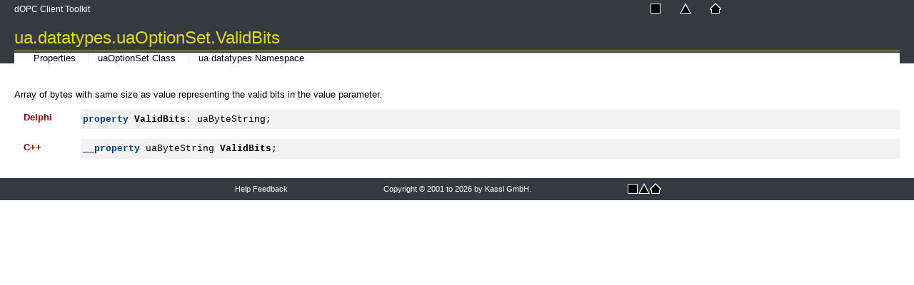

--- FILE ---
content_type: text/html
request_url: https://www.kassl.de/opc-help/ua_datatypes_uaOptionSet_ValidBits.html
body_size: 1360
content:
<!DOCTYPE html>
<html>
<head>
<title>ua.datatypes.uaOptionSet.ValidBits</title>
<meta name="viewport" content="width=device-width, initial-scale=1.0" />
<meta http-equiv="Content-Type" content="text/html; charset=utf-8" />
<meta name="generator" content="Doc-O-Matic" />
<meta http-equiv="Content-Style-Type" content="text/css" />
<link rel="stylesheet" href="default.css" type="text/css" />

<script type="text/javascript" src="scripts.js"></script>
<script type="text/javascript" src="jquery-1.12.4.min.js"></script>
<script type="text/javascript" src="jqfunc.js"></script>
</head>
<body class="FileBody_fixedheader">

<!-- Begin Popups -->

<!-- End Popups -->

<!-- Begin Page Header -->
<div class="PageHeaderArea_fixedheader" id="areafixed">
<div class="PageHeaderArea">
<table width="100%" cellspacing="0" cellpadding="0">
<tr><td width="50%">
<div class="PageHeaderText">
dOPC Client Toolkit</div>
</td><td width="50%">
<div class="PageHeaderGlobalLinks">
<span class="PageLink" id="PageLinkContent" data-content-id="toctree" title="Contents"><a href="contents.html"><img src="links-contents-16.png" border="0" alt="Contents" title="Contents" /></a></span><span class="PageLink" id="PageLinkIndex" data-content-id="indexsearch" title="Index"><a href="idx.html"><img src="links-index-16.png" border="0" alt="Index" title="Index" /></a></span><span class="PageLink" id="PageLinkHome" title="Home"><a href="index.html"><img src="links-home-16.png" border="0" alt="Home" title="Home" /></a></span></div>
<div class="EmbeddedFeatureBackground">
</div>
<div class="EmbeddedFeature">
<div class="EmbeddedFeatureTitle">
</div>
<div class="EmbeddedFeatureClose">
Close</div>
<div class="EmbeddedFeatureContent">
<div class="EmbeddedFeatureContentContainer">
</div>
</div>
</div>
</td></tr></table><div class="TopicTitle">
ua.datatypes.uaOptionSet.ValidBits</div>
<div class="TopicLinks">
<span class="TopicLinks_Navigation"><a href="!!MEMBERTYPE_Properties_ua_datatypes_uaOptionSet.html">Properties</a> <a href="ua_datatypes_uaOptionSet.html">uaOptionSet Class</a> <a href="ua_datatypes.html">ua.datatypes Namespace</a></span><span class="TopicLinks_Custom"></span><span class="TopicLinks_Feedback"></span></div>
</div>
</div>

<!-- End Page Header -->

<!-- Begin Client Area -->
<div class="PageClientArea_fixedheader" id="areascroll">
<div class="PageClientAreaContent_fixedheader">

<!-- Fixed Header Spacer -->
<div class="PageContentArea_fixedheader_spacer" style="width:100%;height:0px;">
</div>
<!-- Begin Page Content -->
<div class="PageContentBodywithoutSidebar">
<a name="53756D6D617279"></a><div class="Text_Block">
<div class="Text">
<p class="Text">
Array of bytes with same size as value representing the valid bits in the value parameter.</p></div>
</div>
<a name="44656C706869"></a><div class="SyntaxSectionHeading expandable" id="s44656C706869">
Delphi</div>
<div class="SyntaxSourceCode_Block"><div class="SyntaxSourceCode"><strong><span style="color: #004080;">property</span></strong> <strong><span style="color: #000000;">ValidBits</span></strong>: uaByteString;</div></div>
<a name="432B2B"></a><div class="SyntaxSectionHeading expandable" id="s432B2B">
C++</div>
<div class="SyntaxSourceCode_Block"><div class="SyntaxSourceCode"><strong><span style="color: #004080;">__property</span></strong> uaByteString <strong><span style="color: #000000;">ValidBits</span></strong>;</div></div>
</div>
<!-- End Page Content -->

<!-- Begin Page Footer -->
<div class="PageFooterArea">
<table width="100%" cellspacing="0" cellpadding="0">
<tr><td width="33%">
<div class="PageFooterFeedbackLink">
<a href="#" onclick="sendFeedback(&#39;helpfile@kassl.de&#39;, &#39;Documentation Feedback&#39;, &#39;Project: dOPC Client Toolkit%0ATopic ID: ua.datatypes.uaOptionSet.ValidBits%0ATitle: ua.datatypes.uaOptionSet.ValidBits&#39;);">Help Feedback</a></div>
</td><td width="34%">
<div class="PageFooterText">
Copyright © 2001 to 2026 by Kassl GmbH.</div>
</td><td width="33%">
<div class="PageFooterGlobalLinks">
<span class="PageLink" id="PageLinkContent" data-content-id="toctree" title="Contents"><a href="contents.html"><img src="links-contents-16.png" border="0" alt="Contents" title="Contents" /></a></span><span class="PageLink" id="PageLinkIndex" data-content-id="indexsearch" title="Index"><a href="idx.html"><img src="links-index-16.png" border="0" alt="Index" title="Index" /></a></span><span class="PageLink" id="PageLinkHome" title="Home"><a href="index.html"><img src="links-home-16.png" border="0" alt="Home" title="Home" /></a></span></div>
</td></tr></table></div>

<!-- End Page Footer -->
</div>
</div>

<!-- End Client Area -->
</body></html>

--- FILE ---
content_type: text/css; charset=UTF-8
request_url: https://www.kassl.de/opc-help/default.css
body_size: 5397
content:
/*
   This file was automatically generated using Doc-O-Matic.
*/

pre {
    margin-top : 0pt;
    margin-bottom : 0pt;
}

.TableDiv {
    width: 100%;
}

table.Table4 {
    width: 100%;
    border-left-style : none;
    border-top-style : none;
    padding-right : 0pt;
    border-right-width : 1pt;
    border-right-color : #BBBBBB;
    border-right-style : solid;
    padding-bottom : 0pt;
    border-bottom-width : 1pt;
    border-bottom-color : #BBBBBB;
    border-bottom-style : solid;
    font-size: 10pt;
}

table.Table3 {
    width: 100%;
    border-left-style : none;
    border-top-style : none;
    padding-right : 0pt;
    border-right-width : 1pt;
    border-right-color : #BBBBBB;
    border-right-style : solid;
    padding-bottom : 0pt;
    border-bottom-width : 1pt;
    border-bottom-color : #BBBBBB;
    border-bottom-style : solid;
    font-size: 10pt;
}

table.Table5 {
    width: 20%;
    padding-right : 0pt;
    padding-bottom : 0pt;
    font-size: 10pt;
}

table.Table0 {
    width: 100%;
    padding-right : 0pt;
    padding-bottom : 0pt;
    font-size: 10pt;
}

table.Table1 {
    border-left-style : none;
    border-top-style : none;
    padding-right : 0pt;
    border-right-width : 1pt;
    border-right-color : #BBBBBB;
    border-right-style : solid;
    padding-bottom : 0pt;
    border-bottom-width : 1pt;
    border-bottom-color : #BBBBBB;
    border-bottom-style : solid;
    font-size: 10pt;
}

table.Table2 {
    width: 100%;
    border-left-style : none;
    border-top-style : none;
    padding-right : 0pt;
    border-right-width : 1pt;
    border-right-color : #BBBBBB;
    border-right-style : solid;
    padding-bottom : 0pt;
    border-bottom-width : 1pt;
    border-bottom-color : #BBBBBB;
    border-bottom-style : solid;
    font-size: 10pt;
}

.PageContentSidebarSplitter {
    color: #000000;
    background-color: #E5E5E5;
    font-family: Roboto,Verdana,Arial,Helvetica,sans-serif;
    font-size: 10pt;
    font-style: normal;
    text-decoration: none;
    margin-left : 0pt;
    margin-right : 0pt;
    margin-top : 0pt;
    margin-bottom : 0pt;
    text-align : left;
    width:  3pt;
    position: fixed;
    z-index: 1;
    height: 100px;
    overflow: none;
    cursor: col-resize;
}

.PageContentSidebar {
    color: #000000;
    font-family: Roboto,Verdana,Arial,Helvetica,sans-serif;
    font-size: 10pt;
    font-style: normal;
    text-decoration: none;
    margin-left : 0pt;
    margin-right : 0pt;
    margin-top : 0pt;
    margin-bottom : 0pt;
    text-align : left;
    width:  250pt;
    position: fixed;
    z-index: 1;
    height: 100px;
    overflow-x: hidden;
    overflow-y: auto;
}

.PageContentSidebarWrap {
    color: #000000;
    font-family: Roboto,Verdana,Arial,Helvetica,sans-serif;
    font-size: 10pt;
    font-style: normal;
    text-decoration: none;
    margin-left : 0pt;
    margin-right : 0pt;
    margin-top : 0pt;
    margin-bottom : 0pt;
    text-align : left;
    position: relative;
    top: 0px;
}

.PageContentBodywithSidebar {
    color: #000000;
    font-family: Roboto,Verdana,Arial,Helvetica,sans-serif;
    font-size: 10pt;
    font-style: normal;
    text-decoration: none;
    margin-left : 260pt;
    margin-right : 10pt;
    margin-top : 0pt;
    margin-bottom : 0pt;
    text-align : left;
}

.WelcomePageProjectInfo {
    color: #000000;
    font-family: Roboto,Verdana,Arial,Helvetica,sans-serif;
    font-size: 9pt;
    font-weight: normal;
    font-style: normal;
    text-decoration: none;
    padding-left : 3pt;
    border-left-width : 1pt;
    border-left-color : #EEEEEE;
    border-left-style : solid;
    padding-top : 3pt;
    border-top-width : 1pt;
    border-top-color : #EEEEEE;
    border-top-style : solid;
    padding-right : 3pt;
    border-right-width : 1pt;
    border-right-color : #EEEEEE;
    border-right-style : solid;
    padding-bottom : 3pt;
    border-bottom-width : 1pt;
    border-bottom-color : #EEEEEE;
    border-bottom-style : solid;
    border-top-left-radius: 2pt;
    -moz-border-radius-topleft: 2pt;
    -webkit-border-radius-top-left: 2pt;
    border-top-right-radius: 2pt;
    -moz-border-radius-topright: 2pt;
    -webkit-border-radius-top-right: 2pt;
    border-bottom-left-radius: 2pt;
    -moz-border-radius-bottomleft: 2pt;
    -webkit-border-radius-bottom-left: 2pt;
    border-bottom-right-radius: 2pt;
    -moz-border-radius-bottomright: 2pt;
    -webkit-border-radius-bottom-right: 2pt;
    text-align : center;
    margin: 40pt auto;
    display: table;
    max-width: 500pt;
    background-color: rgba(255, 255, 255, 0.4);
}

.WelcomePageLinks {
    color: #000000;
    font-family: Roboto,Verdana,Arial,Helvetica,sans-serif;
    font-size: 13pt;
    font-weight: normal;
    font-style: normal;
    text-decoration: none;
    text-align : center;
}

.WelcomeText_Block {
    color: #000000;
    margin-top : 5pt;
    margin-bottom : 5pt;
    padding-left : 5pt;
    padding-top : 5pt;
    padding-right : 5pt;
    padding-bottom : 5pt;
    border-top-left-radius: 2pt;
    -moz-border-radius-topleft: 2pt;
    -webkit-border-radius-top-left: 2pt;
    border-top-right-radius: 2pt;
    -moz-border-radius-topright: 2pt;
    -webkit-border-radius-top-right: 2pt;
    border-bottom-left-radius: 2pt;
    -moz-border-radius-bottomleft: 2pt;
    -webkit-border-radius-bottom-left: 2pt;
    border-bottom-right-radius: 2pt;
    -moz-border-radius-bottomright: 2pt;
    -webkit-border-radius-bottom-right: 2pt;
    text-align : left;
    margin: 0 auto;
    display: table;
    max-width: 500pt;
    background-color: #555;
    background-color: rgba(0, 0, 0, 0.58);
}

.WelcomeText {
    color: #FFFFFF;
    font-family: Roboto,Verdana,Arial,Helvetica,sans-serif;
    font-size: 10pt;
    font-weight: normal;
    font-style: normal;
    text-decoration: none;
    margin-top : 0pt;
    margin-bottom : 0pt;
    text-align : center;
}

.WelcomeTitle {
    color: #FFFFFF;
    font-family: Roboto,Verdana,Arial,Helvetica,sans-serif;
    font-size: 32pt;
    font-weight: bold;
    font-style: normal;
    text-decoration: none;
    padding-left : 10pt;
    padding-top : 5pt;
    padding-right : 10pt;
    padding-bottom : 7pt;
    border-top-left-radius: 4pt;
    -moz-border-radius-topleft: 4pt;
    -webkit-border-radius-top-left: 4pt;
    border-top-right-radius: 4pt;
    -moz-border-radius-topright: 4pt;
    -webkit-border-radius-top-right: 4pt;
    border-bottom-left-radius: 4pt;
    -moz-border-radius-bottomleft: 4pt;
    -webkit-border-radius-bottom-left: 4pt;
    border-bottom-right-radius: 4pt;
    -moz-border-radius-bottomright: 4pt;
    -webkit-border-radius-bottom-right: 4pt;
    text-align : center;
    margin: 45pt auto;
    display: table;
    background-color: #555;
    background-color: rgba(0, 0, 0, 0.58);
}

.WelcomeBody {
    color: #000000;
    background-color: #FFFFFF;
    margin-top : 50pt;
    text-align : left;
}

.TextScamblingDisclaimer {
    color: #FFFFFF;
    background-color: #DD0000;
    font-family: Roboto,Verdana,Arial,Helvetica,sans-serif;
    font-size: 10pt;
    font-style: normal;
    text-decoration: none;
    margin-top : 10pt;
    margin-bottom : 10pt;
    padding-left : 5pt;
    border-left-width : 2pt;
    border-left-color : #000000;
    border-left-style : solid;
    padding-top : 5pt;
    border-top-width : 2pt;
    border-top-color : #000000;
    border-top-style : solid;
    padding-right : 5pt;
    border-right-width : 2pt;
    border-right-color : #000000;
    border-right-style : solid;
    padding-bottom : 5pt;
    border-bottom-width : 2pt;
    border-bottom-color : #000000;
    border-bottom-style : solid;
    text-align : center;
}

.TableCategoriesTableEmpty {
    color: #EE0000;
    font-family: Roboto,Verdana,Arial,Helvetica,sans-serif;
    font-size: 10pt;
    font-style: normal;
    text-decoration: none;
    margin-top : 4pt;
    text-align : left;
    display: none;
}

.TableCategoryLabel {
    color: #000000;
    font-family: Roboto,Verdana,Arial,Helvetica,sans-serif;
    font-size: 10pt;
    font-style: normal;
    text-decoration: none;
}

.TableCategory {
    color: #000000;
    font-family: Roboto,Verdana,Arial,Helvetica,sans-serif;
    font-size: 10pt;
    font-style: normal;
    text-decoration: none;
    padding-left: 4pt;
}

.TableCategories {
    color: #000000;
    font-family: Roboto,Verdana,Arial,Helvetica,sans-serif;
    font-size: 10pt;
    font-style: normal;
    text-decoration: none;
    text-align : left;
}

.EmbeddedFeatureContentContainer {
    color: #000000;
    font-family: Roboto,Verdana,Arial,Helvetica,sans-serif;
    font-size: 10pt;
    font-style: normal;
    text-decoration: none;
    text-align : left;
}

.EmbeddedFeatureContent {
    color: #000000;
    font-family: Roboto,Verdana,Arial,Helvetica,sans-serif;
    font-size: 10pt;
    font-style: normal;
    text-decoration: none;
    padding-right : 10pt;
    padding-bottom : 20pt;
    text-align : left;
    overflow: auto;
    min-width: 300pt;
    max-width: 500pt;
    max-height: 500pt;
}

.EmbeddedFeatureClose {
    color: #000000;
    background-color: #F7F7F7;
    font-family: Roboto,Verdana,Arial,Helvetica,sans-serif;
    font-size: 8pt;
    font-weight: bold;
    font-style: normal;
    text-decoration: none;
    padding-left : 8pt;
    border-left-width : 1pt;
    border-left-color : #EEEEEE;
    border-left-style : solid;
    padding-top : 5pt;
    border-top-style : none;
    padding-right : 8pt;
    border-right-style : none;
    padding-bottom : 5pt;
    border-bottom-width : 1pt;
    border-bottom-color : #EEEEEE;
    border-bottom-style : solid;
    text-align : center;
    position: absolute;
    top: 0;
    right: 0;
    cursor: pointer;
    text-transform: uppercase;
}

.EmbeddedFeatureTitle {
    color: #000000;
    font-family: Roboto,Verdana,Arial,Helvetica,sans-serif;
    font-size: 14pt;
    font-weight: bold;
    font-style: normal;
    text-decoration: none;
    margin-left : 10pt;
    margin-bottom : 10pt;
    text-align : left;
}

.EmbeddedFeatureBackground {
    color: #000000;
    background-color: #000000;
    font-family: Roboto,Verdana,Arial,Helvetica,sans-serif;
    font-size: 10pt;
    font-style: normal;
    text-decoration: none;
    text-align : left;
    display: none;
    position: fixed;
    left: 0;
    top: 0;
    width: 100%;
    height: 100%;
    overflow: hidden;
    background-color: #000;
    opacity: 0.05;
    filter: alpha(opacity=5);
}

.EmbeddedFeature {
    color: #000000;
    background-color: #FFFFFF;
    font-family: Roboto,Verdana,Arial,Helvetica,sans-serif;
    font-size: 10pt;
    font-style: normal;
    text-decoration: none;
    padding-left : 10pt;
    border-left-width : 1pt;
    border-left-color : #AAAAAA;
    border-left-style : solid;
    padding-top : 10pt;
    border-top-width : 1pt;
    border-top-color : #AAAAAA;
    border-top-style : solid;
    padding-right : 0pt;
    border-right-width : 1pt;
    border-right-color : #AAAAAA;
    border-right-style : solid;
    padding-bottom : 0pt;
    border-bottom-width : 1pt;
    border-bottom-color : #AAAAAA;
    border-bottom-style : solid;
    text-align : left;
    display: none;
    position: fixed;
    overflow: hidden;
    box-shadow: 0px 0px 4pt rgba(20,20,55,0.2);
}

.SectionTabs_SingleTab {
    color: #000000;
    font-family: Roboto,Verdana,Arial,Helvetica,sans-serif;
    font-size: 9pt;
    font-weight: bold;
    font-style: normal;
    text-decoration: none;
    margin-left : 0pt;
    margin-right : 0pt;
    margin-top : 0pt;
    margin-bottom : 0pt;
    padding-left : 10pt;
    border-left-width : 1pt;
    border-left-color : #E5E5E5;
    border-left-style : solid;
    padding-top : 3pt;
    border-top-width : 1pt;
    border-top-color : #E5E5E5;
    border-top-style : solid;
    padding-right : 10pt;
    border-right-width : 1pt;
    border-right-color : #E5E5E5;
    border-right-style : solid;
    padding-bottom : 3pt;
    border-bottom-style : none;
    border-top-left-radius: 5pt;
    -moz-border-radius-topleft: 5pt;
    -webkit-border-radius-top-left: 5pt;
    border-top-right-radius: 5pt;
    -moz-border-radius-topright: 5pt;
    -webkit-border-radius-top-right: 5pt;
    text-align : left;
    float:left;
    list-style:none;
}

.SectionTabs_LastTab_selected {
    color: #000000;
    font-family: Roboto,Verdana,Arial,Helvetica,sans-serif;
    font-size: 9pt;
    font-weight: bold;
    font-style: normal;
    text-decoration: none;
    margin-left : 0pt;
    margin-right : 0pt;
    margin-top : 0pt;
    margin-bottom : 0pt;
    padding-left : 10pt;
    border-left-style : none;
    padding-top : 3pt;
    border-top-width : 1pt;
    border-top-color : #E5E5E5;
    border-top-style : solid;
    padding-right : 10pt;
    border-right-width : 1pt;
    border-right-color : #E5E5E5;
    border-right-style : solid;
    padding-bottom : 3pt;
    border-bottom-style : none;
    border-top-right-radius: 5pt;
    -moz-border-radius-topright: 5pt;
    -webkit-border-radius-top-right: 5pt;
    text-align : left;
    float:left;
    list-style:none;
}

.SectionTabs_LastTab_unselected {
    color: #000000;
    background-color: #EFF5FF;
    font-family: Roboto,Verdana,Arial,Helvetica,sans-serif;
    font-size: 9pt;
    font-style: normal;
    text-decoration: none;
    margin-left : 0pt;
    margin-right : 0pt;
    margin-top : 0pt;
    margin-bottom : 0pt;
    padding-left : 10pt;
    border-left-style : none;
    padding-top : 3pt;
    border-top-width : 1pt;
    border-top-color : #E5E5E5;
    border-top-style : solid;
    padding-right : 10pt;
    border-right-width : 1pt;
    border-right-color : #E5E5E5;
    border-right-style : solid;
    padding-bottom : 3pt;
    border-bottom-style : none;
    border-top-right-radius: 5pt;
    -moz-border-radius-topright: 5pt;
    -webkit-border-radius-top-right: 5pt;
    text-align : left;
    float:left;
    list-style:none;
    cursor:pointer;
}

.SectionTabs_MiddleTabs_selected {
    color: #000000;
    font-family: Roboto,Verdana,Arial,Helvetica,sans-serif;
    font-size: 9pt;
    font-weight: bold;
    font-style: normal;
    text-decoration: none;
    margin-left : 0pt;
    margin-right : 0pt;
    margin-top : 0pt;
    margin-bottom : 0pt;
    padding-left : 10pt;
    border-left-style : none;
    padding-top : 3pt;
    border-top-width : 1pt;
    border-top-color : #E5E5E5;
    border-top-style : solid;
    padding-right : 10pt;
    border-right-width : 1pt;
    border-right-color : #E5E5E5;
    border-right-style : solid;
    padding-bottom : 3pt;
    border-bottom-style : none;
    text-align : left;
    float:left;
    list-style:none;
}

.SectionTabs_MiddleTabs_unselected {
    color: #000000;
    background-color: #EFF5FF;
    font-family: Roboto,Verdana,Arial,Helvetica,sans-serif;
    font-size: 9pt;
    font-style: normal;
    text-decoration: none;
    margin-left : 0pt;
    margin-right : 0pt;
    margin-top : 0pt;
    margin-bottom : 0pt;
    padding-left : 10pt;
    border-left-style : none;
    padding-top : 3pt;
    border-top-width : 1pt;
    border-top-color : #E5E5E5;
    border-top-style : solid;
    padding-right : 10pt;
    border-right-width : 1pt;
    border-right-color : #E5E5E5;
    border-right-style : solid;
    padding-bottom : 3pt;
    border-bottom-style : none;
    text-align : left;
    float:left;
    list-style:none;
    cursor:pointer;
}

.SectionTabs_FirstTab_selected {
    color: #000000;
    font-family: Roboto,Verdana,Arial,Helvetica,sans-serif;
    font-size: 9pt;
    font-weight: bold;
    font-style: normal;
    text-decoration: none;
    margin-left : 0pt;
    margin-right : 0pt;
    margin-top : 0pt;
    margin-bottom : 0pt;
    padding-left : 10pt;
    border-left-width : 1pt;
    border-left-color : #E5E5E5;
    border-left-style : solid;
    padding-top : 3pt;
    border-top-width : 1pt;
    border-top-color : #E5E5E5;
    border-top-style : solid;
    padding-right : 10pt;
    border-right-width : 1pt;
    border-right-color : #E5E5E5;
    border-right-style : solid;
    padding-bottom : 3pt;
    border-bottom-style : none;
    border-top-left-radius: 5pt;
    -moz-border-radius-topleft: 5pt;
    -webkit-border-radius-top-left: 5pt;
    text-align : left;
    float:left;
    list-style:none;
}

.SectionTabs_FirstTab_unselected {
    color: #000000;
    background-color: #EFF5FF;
    font-family: Roboto,Verdana,Arial,Helvetica,sans-serif;
    font-size: 9pt;
    font-style: normal;
    text-decoration: none;
    margin-left : 0pt;
    margin-right : 0pt;
    margin-top : 0pt;
    margin-bottom : 0pt;
    padding-left : 10pt;
    border-left-width : 1pt;
    border-left-color : #E5E5E5;
    border-left-style : solid;
    padding-top : 3pt;
    border-top-width : 1pt;
    border-top-color : #E5E5E5;
    border-top-style : solid;
    padding-right : 10pt;
    border-right-width : 1pt;
    border-right-color : #E5E5E5;
    border-right-style : solid;
    padding-bottom : 3pt;
    border-bottom-style : none;
    border-top-left-radius: 5pt;
    -moz-border-radius-topleft: 5pt;
    -webkit-border-radius-top-left: 5pt;
    text-align : left;
    float:left;
    list-style:none;
    cursor:pointer;
}

.SectionTabs {
    color: #000000;
    font-family: Roboto,Verdana,Arial,Helvetica,sans-serif;
    font-size: 10pt;
    font-style: normal;
    text-decoration: none;
    padding-left : 0pt;
    padding-top : 0pt;
    padding-right : 0pt;
    padding-bottom : 0pt;
    text-align : left;
}

.FramedTOCIndexBody_fixed {
    color: #000000;
    margin-left : 0pt;
    margin-right : 0pt;
    margin-top : 0pt;
    margin-bottom : 0pt;
    border-left-style : none;
    border-top-style : none;
    padding-right : 0pt;
    border-right-width : 1pt;
    border-right-color : #AAAEBD;
    border-right-style : solid;
    border-bottom-style : none;
    text-align : left;
    overflow: hidden;
}

.FramedTOCIndexBody {
    color: #000000;
    margin-left : 0pt;
    margin-right : 0pt;
    margin-top : 0pt;
    margin-bottom : 0pt;
    border-left-style : none;
    border-top-style : none;
    padding-right : 0pt;
    border-right-width : 1pt;
    border-right-color : #AAAEBD;
    border-right-style : solid;
    border-bottom-style : none;
    text-align : left;
}

a.ContentTopic_highlight, a:visited.ContentTopic_highlight, a:hover.ContentTopic_highlight {
    color: #000000;
    background-color: #EEEEEE;
    font-family: Roboto,Verdana,Arial,Helvetica,sans-serif;
    font-size: 10pt;
    font-style: normal;
    text-decoration: none;
    padding-left : 2pt;
    border-left-width : 1pt;
    border-left-color : #999999;
    border-left-style : solid;
    padding-top : 0pt;
    border-top-width : 1pt;
    border-top-color : #999999;
    border-top-style : solid;
    padding-right : 2pt;
    border-right-width : 1pt;
    border-right-color : #999999;
    border-right-style : solid;
    padding-bottom : 0pt;
    border-bottom-width : 1pt;
    border-bottom-color : #999999;
    border-bottom-style : solid;
    text-align : left;
}

a.ContentGroup_highlight, a:visited.ContentGroup_highlight, a:hover.ContentGroup_highlight {
    color: #000000;
    background-color: #EEEEEE;
    font-family: Roboto,Verdana,Arial,Helvetica,sans-serif;
    font-size: 10pt;
    font-weight: bold;
    font-style: normal;
    text-decoration: none;
    padding-left : 2pt;
    border-left-width : 1pt;
    border-left-color : #999999;
    border-left-style : solid;
    padding-top : 1pt;
    border-top-width : 1pt;
    border-top-color : #999999;
    border-top-style : solid;
    padding-right : 2pt;
    border-right-width : 1pt;
    border-right-color : #999999;
    border-right-style : solid;
    padding-bottom : 1pt;
    border-bottom-width : 1pt;
    border-bottom-color : #999999;
    border-bottom-style : solid;
    text-align : left;
}

a:hover.ContentTopic {
    color: #000000;
    background-color: #EEEEEE;
    font-family: Roboto,Verdana,Arial,Helvetica,sans-serif;
    font-size: 10pt;
    font-style: normal;
    text-decoration: none;
    padding-left : 2pt;
    border-left-width : 1pt;
    border-left-color : #999999;
    border-left-style : solid;
    padding-top : 0pt;
    border-top-width : 1pt;
    border-top-color : #999999;
    border-top-style : solid;
    padding-right : 2pt;
    border-right-width : 1pt;
    border-right-color : #999999;
    border-right-style : solid;
    padding-bottom : 0pt;
    border-bottom-width : 1pt;
    border-bottom-color : #999999;
    border-bottom-style : solid;
    text-align : left;
}

a:hover.ContentFolder {
    color: #000000;
    background-color: #EEEEEE;
    font-family: Roboto,Verdana,Arial,Helvetica,sans-serif;
    font-size: 10pt;
    font-style: italic;
    text-decoration: none;
    padding-left : 2pt;
    border-left-width : 1pt;
    border-left-color : #999999;
    border-left-style : solid;
    padding-top : 1pt;
    border-top-width : 1pt;
    border-top-color : #999999;
    border-top-style : solid;
    padding-right : 2pt;
    border-right-width : 1pt;
    border-right-color : #999999;
    border-right-style : solid;
    padding-bottom : 1pt;
    border-bottom-width : 1pt;
    border-bottom-color : #999999;
    border-bottom-style : solid;
    text-align : left;
}

a:hover.ContentGroup {
    color: #000000;
    background-color: #EEEEEE;
    font-family: Roboto,Verdana,Arial,Helvetica,sans-serif;
    font-size: 10pt;
    font-weight: bold;
    font-style: normal;
    text-decoration: none;
    padding-left : 2pt;
    border-left-width : 1pt;
    border-left-color : #999999;
    border-left-style : solid;
    padding-top : 1pt;
    border-top-width : 1pt;
    border-top-color : #999999;
    border-top-style : solid;
    padding-right : 2pt;
    border-right-width : 1pt;
    border-right-color : #999999;
    border-right-style : solid;
    padding-bottom : 1pt;
    border-bottom-width : 1pt;
    border-bottom-color : #999999;
    border-bottom-style : solid;
    text-align : left;
}

a:visited.ContentTopic {
    color: #000000;
    font-family: Roboto,Verdana,Arial,Helvetica,sans-serif;
    font-size: 10pt;
    font-style: normal;
    text-decoration: none;
    text-align : left;
}

a:visited.ContentFolder {
    color: #000000;
    font-family: Roboto,Verdana,Arial,Helvetica,sans-serif;
    font-size: 10pt;
    font-style: italic;
    text-decoration: none;
    text-align : left;
}

a:visited.ContentGroup {
    color: #000000;
    font-family: Roboto,Verdana,Arial,Helvetica,sans-serif;
    font-size: 10pt;
    font-weight: bold;
    font-style: normal;
    text-decoration: none;
    text-align : left;
}

a.ContentTopic {
    color: #000000;
    font-family: Roboto,Verdana,Arial,Helvetica,sans-serif;
    font-size: 10pt;
    font-style: normal;
    text-decoration: none;
    text-align : left;
}

a.ContentFolder {
    color: #000000;
    font-family: Roboto,Verdana,Arial,Helvetica,sans-serif;
    font-size: 10pt;
    font-style: italic;
    text-decoration: none;
    text-align : left;
}

a.ContentGroup {
    color: #000000;
    font-family: Roboto,Verdana,Arial,Helvetica,sans-serif;
    font-size: 10pt;
    font-weight: bold;
    font-style: normal;
    text-decoration: none;
    text-align : left;
}

.ContentTopic {
    color: #000000;
    font-family: Roboto,Verdana,Arial,Helvetica,sans-serif;
    font-size: 10pt;
    font-style: normal;
    text-decoration: none;
    margin-left : 0pt;
    margin-right : 0pt;
    margin-top : 1pt;
    margin-bottom : 1pt;
    padding-left : 2pt;
    border-left-width : 1pt;
    border-left-color : #FFFFFF;
    border-left-style : solid;
    padding-top : 0pt;
    border-top-width : 1pt;
    border-top-color : #FFFFFF;
    border-top-style : solid;
    padding-right : 2pt;
    border-right-width : 1pt;
    border-right-color : #FFFFFF;
    border-right-style : solid;
    padding-bottom : 0pt;
    border-bottom-width : 1pt;
    border-bottom-color : #FFFFFF;
    border-bottom-style : solid;
    text-indent : 0pt;
    text-align : left;
}

.ContentFolder {
    color: #000000;
    font-family: Roboto,Verdana,Arial,Helvetica,sans-serif;
    font-size: 10pt;
    font-style: italic;
    text-decoration: none;
    margin-left : 0pt;
    margin-right : 0pt;
    margin-top : 1pt;
    margin-bottom : 1pt;
    padding-left : 2pt;
    border-left-width : 1pt;
    border-left-color : #FFFFFF;
    border-left-style : solid;
    padding-top : 1pt;
    border-top-width : 1pt;
    border-top-color : #FFFFFF;
    border-top-style : solid;
    padding-right : 2pt;
    border-right-width : 1pt;
    border-right-color : #FFFFFF;
    border-right-style : solid;
    padding-bottom : 1pt;
    border-bottom-width : 1pt;
    border-bottom-color : #FFFFFF;
    border-bottom-style : solid;
    text-indent : 0pt;
    text-align : left;
}

.ContentGroup {
    color: #000000;
    font-family: Roboto,Verdana,Arial,Helvetica,sans-serif;
    font-size: 10pt;
    font-weight: bold;
    font-style: normal;
    text-decoration: none;
    margin-left : 0pt;
    margin-right : 0pt;
    margin-top : 1pt;
    margin-bottom : 1pt;
    padding-left : 2pt;
    border-left-width : 1pt;
    border-left-color : #FFFFFF;
    border-left-style : solid;
    padding-top : 1pt;
    border-top-width : 1pt;
    border-top-color : #FFFFFF;
    border-top-style : solid;
    padding-right : 2pt;
    border-right-width : 1pt;
    border-right-color : #FFFFFF;
    border-right-style : solid;
    padding-bottom : 1pt;
    border-bottom-width : 1pt;
    border-bottom-color : #FFFFFF;
    border-bottom-style : solid;
    text-indent : 0pt;
    text-align : left;
}

.ContentLevel {
    color: #000000;
    margin-left : 15pt;
    margin-top : 0pt;
    margin-bottom : 0pt;
    text-align : left;
    white-space: nowrap;
}

.ContentBody {
    color: #000000;
    margin-left : 7pt;
    margin-top : 10pt;
    text-align : left;
}

.TopicPathPopup_Block {
    color: #000000;
    background-color: #FFFFFF;
    padding-left : 0pt;
    border-left-width : 1pt;
    border-left-color : #505050;
    border-left-style : solid;
    padding-top : 0pt;
    border-top-width : 1pt;
    border-top-color : #505050;
    border-top-style : solid;
    padding-right : 0pt;
    border-right-width : 1pt;
    border-right-color : #505050;
    border-right-style : solid;
    padding-bottom : 0pt;
    border-bottom-width : 1pt;
    border-bottom-color : #505050;
    border-bottom-style : solid;
    text-align : left;
    display: none;
    position: fixed;
    overflow-y: auto;
    overflow-x: hidden;
    box-shadow: 0px 0px 4pt rgba(20,20,55,0.3);
    z-index:20;
    max-width: 75%;
    max-height: 75%;
}

.TopicPathPopup {
    color: #000000;
    background-color: #FFFFFF;
    font-family: Roboto,Verdana,Arial,Helvetica,sans-serif;
    font-size: 10pt;
    font-style: normal;
    text-decoration: none;
    text-align : left;
}

.TopicPathPopupItemOnPath {
    color: #393939;
    background-color: #EBF8FE;
    font-family: Roboto,Verdana,Arial,Helvetica,sans-serif;
    font-size: 10pt;
    font-style: normal;
    text-decoration: none;
    padding-left : 12pt;
    border-left-width : 3pt;
    border-left-color : #0072C6;
    border-left-style : solid;
    padding-top : 4pt;
    border-top-style : none;
    padding-right : 12pt;
    border-right-style : none;
    padding-bottom : 4pt;
    border-bottom-style : none;
    text-align : left;
}

.TopicPathPopupItemOnPath > a {
    color: #393939;
    font-family: Roboto,Verdana,Arial,Helvetica,sans-serif;
    font-size: 10pt;
    font-style: normal;
    text-decoration: none;
    text-align : left;
}

.TopicPathPopupItemOnPath > a:visited {
    color: #393939;
    font-family: Roboto,Verdana,Arial,Helvetica,sans-serif;
    font-size: 10pt;
    font-style: normal;
    text-decoration: none;
    text-align : left;
}

.TopicPathPopupItemOnPath > a:hover {
    color: #000000;
    font-family: Roboto,Verdana,Arial,Helvetica,sans-serif;
    font-size: 10pt;
    font-style: normal;
    text-decoration: none;
    text-align : left;
}

.TopicPathPopupItem {
    color: #393939;
    font-family: Roboto,Verdana,Arial,Helvetica,sans-serif;
    font-size: 10pt;
    font-style: normal;
    text-decoration: none;
    padding-left : 12pt;
    border-left-width : 3pt;
    border-left-color : #E6E6E6;
    border-left-style : solid;
    padding-top : 4pt;
    border-top-style : none;
    padding-right : 12pt;
    border-right-style : none;
    padding-bottom : 4pt;
    border-bottom-style : none;
    text-align : left;
}

.TopicPathPopupItem > a {
    color: #393939;
    font-family: Roboto,Verdana,Arial,Helvetica,sans-serif;
    font-size: 10pt;
    font-style: normal;
    text-decoration: none;
    text-align : left;
}

.TopicPathPopupItem > a:visited {
    color: #393939;
    font-family: Roboto,Verdana,Arial,Helvetica,sans-serif;
    font-size: 10pt;
    font-style: normal;
    text-decoration: none;
    text-align : left;
}

.TopicPathPopupItem > a:hover {
    color: #000000;
    font-family: Roboto,Verdana,Arial,Helvetica,sans-serif;
    font-size: 10pt;
    font-style: normal;
    text-decoration: none;
    text-align : left;
}

.TopicPathEntry {
    color: #393939;
    font-family: Roboto,Verdana,Arial,Helvetica,sans-serif;
    font-size: 10pt;
    font-style: normal;
    text-decoration: none;
    text-align : left;
}

.TopicPathEntry > a {
    color: #393939;
    font-family: Roboto,Verdana,Arial,Helvetica,sans-serif;
    font-size: 10pt;
    font-style: normal;
    text-decoration: none;
    text-align : left;
}

.TopicPathEntry > a:visited {
    color: #393939;
    font-family: Roboto,Verdana,Arial,Helvetica,sans-serif;
    font-size: 10pt;
    font-style: normal;
    text-decoration: none;
    text-align : left;
}

.TopicPathEntry > a:hover {
    color: #000000;
    font-family: Roboto,Verdana,Arial,Helvetica,sans-serif;
    font-size: 10pt;
    font-style: normal;
    text-decoration: none;
    text-align : left;
}

.IndexSearchForm {
    color: #000000;
    font-family: Roboto,Verdana,Arial,Helvetica,sans-serif;
    font-size: 10pt;
    font-style: normal;
    text-decoration: none;
    margin-top : 3pt;
    text-align : left;
}

.Popup_Block {
    color: #000000;
    background-color: #EFF5FF;
    padding-left : 5pt;
    border-left-width : 1pt;
    border-left-color : #BBBBBB;
    border-left-style : solid;
    padding-top : 5pt;
    border-top-width : 1pt;
    border-top-color : #BBBBBB;
    border-top-style : solid;
    padding-right : 5pt;
    border-right-width : 1pt;
    border-right-color : #BBBBBB;
    border-right-style : solid;
    padding-bottom : 5pt;
    border-bottom-width : 1pt;
    border-bottom-color : #BBBBBB;
    border-bottom-style : solid;
    text-align : left;
    position: absolute;
    z-index: 10;
    visibility: hidden;
}

.Popup {
    color: #000000;
    background-color: #EFF5FF;
    font-family: Roboto,Verdana,Arial,Helvetica,sans-serif;
    font-size: 10pt;
    font-style: normal;
    text-decoration: none;
    text-align : left;
}

.TopLink {
    color: #000000;
    font-family: Roboto,Verdana,Arial,Helvetica,sans-serif;
    font-size: 9pt;
    font-style: normal;
    text-decoration: none;
    margin-top : 3pt;
    margin-bottom : 3pt;
    text-align : left;
}

.CollapseExpandLink_Block {
    color: #000000;
    margin-left : 0pt;
    margin-right : 0pt;
    margin-top : 2pt;
    margin-bottom : 3pt;
    text-align : left;
}

.CollapseExpandLink {
    color: #000000;
    font-family: Roboto,Verdana,Arial,Helvetica,sans-serif;
    font-size: 9pt;
    font-style: normal;
    text-decoration: none;
    margin-left : 0pt;
    margin-right : 0pt;
    margin-top : 0pt;
    margin-bottom : 3pt;
    padding-left : 15pt;
    border-left-style : none;
    padding-top : 3pt;
    border-top-width : 1pt;
    border-top-color : #FFFFFF;
    border-top-style : solid;
    padding-right : 15pt;
    border-right-style : none;
    border-bottom-style : none;
    text-align : left;
}

.PageFooterArea_fixedfooter {
    color: #000000;
    background-color: #FFFFFF;
    border-left-style : none;
    padding-top : 0pt;
    border-top-width : 1pt;
    border-top-color : #CCCCCC;
    border-top-style : solid;
    border-right-style : none;
    border-bottom-style : none;
    text-align : left;
    overflow: hidden;
    position: fixed;
    width: 100%;
    bottom: 0;
    left: 0;
    z-index: 4;
}

.PageClientAreaContent_fixedheader {
    color: #FFFFFF;
    text-align : left;
}

.PageClientArea_fixedheader {
    color: #000000;
    text-align : left;
}

.PageHeaderArea_fixedheader {
    color: #000000;
    text-align : left;
    overflow: hidden;
    position: fixed;
    width: 100%;
    top: 0;
    left: 0;
    z-index: 5;
}

.FileBody_fixedheader {
    color: #000000;
    margin-left : 0pt;
    margin-right : 0pt;
    margin-top : 0pt;
    margin-bottom : 0pt;
    border-left-style : none;
    border-top-width : 10pt;
    border-top-color : #2F2F2F;
    border-top-style : solid;
    border-right-style : none;
    border-bottom-style : none;
    text-align : left;
}

.ListLevel10 {
    color: #000000;
    margin-top : 0pt;
    margin-bottom : 0pt;
    text-align : left;
}

.ListLevel9 {
    color: #000000;
    margin-top : 0pt;
    margin-bottom : 0pt;
    text-align : left;
}

.ListLevel8 {
    color: #000000;
    margin-top : 0pt;
    margin-bottom : 0pt;
    text-align : left;
}

.ListLevel7 {
    color: #000000;
    margin-top : 0pt;
    margin-bottom : 0pt;
    text-align : left;
}

.ListLevel6 {
    color: #000000;
    margin-top : 0pt;
    margin-bottom : 0pt;
    text-align : left;
}

.ListLevel5 {
    color: #000000;
    margin-top : 0pt;
    margin-bottom : 0pt;
    text-align : left;
}

.ListLevel4 {
    color: #000000;
    margin-top : 0pt;
    margin-bottom : 0pt;
    text-align : left;
}

.ListLevel3 {
    color: #000000;
    margin-top : 0pt;
    margin-bottom : 0pt;
    text-align : left;
}

.ListLevel2 {
    color: #000000;
    margin-top : 0pt;
    margin-bottom : 0pt;
    text-align : left;
}

.ListLevel1 {
    color: #000000;
    margin-top : 10pt;
    margin-bottom : 10pt;
    text-align : left;
}

.ListItemLevel10 {
    color: #000000;
    font-style: normal;
    text-decoration: none;
    text-align : left;
}

.ListItemLevel9 {
    color: #000000;
    font-style: normal;
    text-decoration: none;
    text-align : left;
}

.ListItemLevel8 {
    color: #000000;
    font-style: normal;
    text-decoration: none;
    text-align : left;
}

.ListItemLevel7 {
    color: #000000;
    font-style: normal;
    text-decoration: none;
    text-align : left;
}

.ListItemLevel6 {
    color: #000000;
    font-style: normal;
    text-decoration: none;
    text-align : left;
}

.ListItemLevel5 {
    color: #000000;
    font-style: normal;
    text-decoration: none;
    text-align : left;
}

.ListItemLevel4 {
    color: #000000;
    font-style: normal;
    text-decoration: none;
    text-align : left;
}

.ListItemLevel3 {
    color: #000000;
    font-style: normal;
    text-decoration: none;
    text-align : left;
}

.ListItemLevel2 {
    color: #000000;
    font-style: normal;
    text-decoration: none;
    text-align : left;
}

.ListItemLevel1 {
    color: #000000;
    font-style: normal;
    text-decoration: none;
    text-align : left;
}

.ValueDesc_Heading {
    color: #000000;
    font-weight: bold;
    font-style: normal;
    text-decoration: none;
    margin-top : 10pt;
    margin-bottom : 5pt;
    text-align : left;
}

.ValueDesc_Table {
    color: #000000;
    font-style: normal;
    text-decoration: none;
    margin-left : 0pt;
    margin-top : 10pt;
    margin-bottom : 10pt;
    text-align : left;
}

.ValueDesc_ParagraphDescription {
    color: #000000;
    font-style: normal;
    text-decoration: none;
    text-align : left;
}

.ValueDesc_ParagraphDescription_block {
    color: #000000;
    margin-top : 0pt;
    text-align : left;
}

.ValueDesc_ParagraphValue {
    color: #000000;
    font-style: normal;
    text-decoration: none;
    text-align : left;
}

.ValueDesc_ParagraphValue_block {
    color: #000000;
    margin-top : 3pt;
    text-align : left;
}

.ValueDesc_TableDescription {
    color: #000000;
    font-style: normal;
    text-decoration: none;
    margin-top : 3pt;
    margin-bottom : 3pt;
    text-align : left;
}

.ValueDesc_TableDescription_block {
    color: #000000;
    margin-top : 0pt;
    margin-bottom : 0pt;
    padding-left : 6pt;
    border-left-width : 1pt;
    border-left-color : #BBBBBB;
    border-left-style : solid;
    padding-top : 5pt;
    border-top-width : 1pt;
    border-top-color : #BBBBBB;
    border-top-style : solid;
    padding-right : 6pt;
    border-right-style : none;
    padding-bottom : 5pt;
    border-bottom-style : none;
    text-align : left;
}

.ValueDesc_TableDescriptionHeader {
    color: #000000;
    background-color: #E5E5E5;
    font-weight: bold;
    font-style: normal;
    text-decoration: none;
    margin-left : 0pt;
    text-align : left;
}

.ValueDesc_TableDescriptionHeader_block {
    color: #000000;
    background-color: #E5E5E5;
    padding-left : 6pt;
    border-left-width : 1pt;
    border-left-color : #BBBBBB;
    border-left-style : solid;
    padding-top : 5pt;
    border-top-width : 1pt;
    border-top-color : #BBBBBB;
    border-top-style : solid;
    padding-right : 6pt;
    border-right-style : none;
    padding-bottom : 5pt;
    border-bottom-style : none;
    text-align : left;
}

.ValueDesc_TableLeftColumn {
    color: #000000;
    font-style: normal;
    text-decoration: none;
    margin-top : 3pt;
    margin-bottom : 3pt;
    text-align : left;
}

.ValueDesc_TableLeftColumn_block {
    color: #000000;
    margin-top : 0pt;
    margin-bottom : 0pt;
    padding-left : 6pt;
    border-left-width : 1pt;
    border-left-color : #BBBBBB;
    border-left-style : solid;
    padding-top : 5pt;
    border-top-width : 1pt;
    border-top-color : #BBBBBB;
    border-top-style : solid;
    padding-right : 6pt;
    border-right-style : none;
    padding-bottom : 5pt;
    border-bottom-style : none;
    text-align : left;
}

.ValueDesc_TableLeftColumnHeader {
    color: #000000;
    background-color: #E5E5E5;
    font-weight: bold;
    font-style: normal;
    text-decoration: none;
    margin-left : 0pt;
    text-align : left;
}

.ValueDesc_TableLeftColumnHeader_block {
    color: #000000;
    background-color: #E5E5E5;
    padding-left : 6pt;
    border-left-width : 1pt;
    border-left-color : #BBBBBB;
    border-left-style : solid;
    padding-top : 5pt;
    border-top-width : 1pt;
    border-top-color : #BBBBBB;
    border-top-style : solid;
    padding-right : 6pt;
    border-right-style : none;
    padding-bottom : 5pt;
    border-bottom-style : none;
    text-align : left;
}

.ReturnValueHeading {
    color: #000000;
    font-weight: bold;
    font-style: normal;
    text-decoration: none;
    margin-top : 10pt;
    margin-bottom : 5pt;
    text-align : left;
}

.ReturnValueTable {
    color: #000000;
    font-style: normal;
    text-decoration: none;
    margin-left : 0pt;
    margin-top : 10pt;
    margin-bottom : 10pt;
    text-align : left;
}

.ReturnValueParagraphDescription {
    color: #000000;
    font-style: normal;
    text-decoration: none;
    text-align : left;
}

.ReturnValueParagraphDescription_block {
    color: #000000;
    margin-top : 0pt;
    text-align : left;
}

.ReturnValueParagraphValue {
    color: #000000;
    font-style: normal;
    text-decoration: none;
    text-align : left;
}

.ReturnValueParagraphValue_block {
    color: #000000;
    margin-top : 3pt;
    text-align : left;
}

.ReturnValueTableDescription {
    color: #000000;
    font-style: normal;
    text-decoration: none;
    margin-top : 3pt;
    margin-bottom : 3pt;
    text-align : left;
}

.ReturnValueTableDescription_block {
    color: #000000;
    margin-top : 0pt;
    margin-bottom : 0pt;
    padding-left : 6pt;
    border-left-width : 1pt;
    border-left-color : #BBBBBB;
    border-left-style : solid;
    padding-top : 5pt;
    border-top-width : 1pt;
    border-top-color : #BBBBBB;
    border-top-style : solid;
    padding-right : 6pt;
    border-right-style : none;
    padding-bottom : 5pt;
    border-bottom-style : none;
    text-align : left;
}

.ReturnValueTableDescriptionHeader {
    color: #000000;
    background-color: #E5E5E5;
    font-weight: bold;
    font-style: normal;
    text-decoration: none;
    margin-left : 0pt;
    text-align : left;
}

.ReturnValueTableDescriptionHeader_block {
    color: #000000;
    background-color: #E5E5E5;
    padding-left : 6pt;
    border-left-width : 1pt;
    border-left-color : #BBBBBB;
    border-left-style : solid;
    padding-top : 5pt;
    border-top-width : 1pt;
    border-top-color : #BBBBBB;
    border-top-style : solid;
    padding-right : 6pt;
    border-right-style : none;
    padding-bottom : 5pt;
    border-bottom-style : none;
    text-align : left;
}

.ReturnValueTableLeftColumn {
    color: #000000;
    font-style: normal;
    text-decoration: none;
    margin-top : 3pt;
    margin-bottom : 3pt;
    text-align : left;
}

.ReturnValueTableLeftColumn_block {
    color: #000000;
    margin-top : 0pt;
    margin-bottom : 0pt;
    padding-left : 6pt;
    border-left-width : 1pt;
    border-left-color : #BBBBBB;
    border-left-style : solid;
    padding-top : 5pt;
    border-top-width : 1pt;
    border-top-color : #BBBBBB;
    border-top-style : solid;
    padding-right : 6pt;
    border-right-style : none;
    padding-bottom : 5pt;
    border-bottom-style : none;
    text-align : left;
}

.ReturnValueTableLeftColumnHeader {
    color: #000000;
    background-color: #E5E5E5;
    font-weight: bold;
    font-style: normal;
    text-decoration: none;
    margin-left : 0pt;
    text-align : left;
}

.ReturnValueTableLeftColumnHeader_block {
    color: #000000;
    background-color: #E5E5E5;
    padding-left : 6pt;
    border-left-width : 1pt;
    border-left-color : #BBBBBB;
    border-left-style : solid;
    padding-top : 5pt;
    border-top-width : 1pt;
    border-top-color : #BBBBBB;
    border-top-style : solid;
    padding-right : 6pt;
    border-right-style : none;
    padding-bottom : 5pt;
    border-bottom-style : none;
    text-align : left;
}

.MemberHeading {
    color: #000000;
    font-weight: bold;
    font-style: normal;
    text-decoration: none;
    margin-top : 10pt;
    margin-bottom : 5pt;
    text-align : left;
}

.MemberTable {
    color: #000000;
    font-style: normal;
    text-decoration: none;
    margin-left : 0pt;
    margin-top : 10pt;
    margin-bottom : 10pt;
    text-align : left;
}

.MemberParagraphDescription {
    color: #000000;
    font-style: normal;
    text-decoration: none;
    text-align : left;
}

.MemberParagraphDescription_block {
    color: #000000;
    margin-top : 0pt;
    text-align : left;
}

.MemberParagraphCode {
    color: #000000;
    font-style: normal;
    text-decoration: none;
    text-align : left;
}

.MemberParagraphCode_block {
    color: #000000;
    margin-top : 3pt;
    text-align : left;
}

.MemberTableDescription {
    color: #000000;
    font-style: normal;
    text-decoration: none;
    margin-top : 3pt;
    margin-bottom : 3pt;
    text-align : left;
}

.MemberTableDescription_block {
    color: #000000;
    margin-top : 0pt;
    margin-bottom : 0pt;
    padding-left : 6pt;
    border-left-width : 1pt;
    border-left-color : #BBBBBB;
    border-left-style : solid;
    padding-top : 5pt;
    border-top-width : 1pt;
    border-top-color : #BBBBBB;
    border-top-style : solid;
    padding-right : 6pt;
    border-right-style : none;
    padding-bottom : 5pt;
    border-bottom-style : none;
    text-align : left;
}

.MemberTableDescriptionHeader {
    color: #000000;
    background-color: #E5E5E5;
    font-weight: bold;
    font-style: normal;
    text-decoration: none;
    margin-left : 0pt;
    text-align : left;
}

.MemberTableDescriptionHeader_block {
    color: #000000;
    background-color: #E5E5E5;
    padding-left : 6pt;
    border-left-width : 1pt;
    border-left-color : #BBBBBB;
    border-left-style : solid;
    padding-top : 5pt;
    border-top-width : 1pt;
    border-top-color : #BBBBBB;
    border-top-style : solid;
    padding-right : 6pt;
    border-right-style : none;
    padding-bottom : 5pt;
    border-bottom-style : none;
    text-align : left;
}

.MemberTableLeftColumn {
    color: #000000;
    font-style: normal;
    text-decoration: none;
    margin-top : 3pt;
    margin-bottom : 3pt;
    text-align : left;
}

.MemberTableLeftColumn_block {
    color: #000000;
    margin-top : 0pt;
    margin-bottom : 0pt;
    padding-left : 6pt;
    border-left-width : 1pt;
    border-left-color : #BBBBBB;
    border-left-style : solid;
    padding-top : 5pt;
    border-top-width : 1pt;
    border-top-color : #BBBBBB;
    border-top-style : solid;
    padding-right : 6pt;
    border-right-style : none;
    padding-bottom : 5pt;
    border-bottom-style : none;
    text-align : left;
}

.MemberTableLeftColumnHeader {
    color: #000000;
    background-color: #E5E5E5;
    font-weight: bold;
    font-style: normal;
    text-decoration: none;
    margin-left : 0pt;
    text-align : left;
}

.MemberTableLeftColumnHeader_block {
    color: #000000;
    background-color: #E5E5E5;
    padding-left : 6pt;
    border-left-width : 1pt;
    border-left-color : #BBBBBB;
    border-left-style : solid;
    padding-top : 5pt;
    border-top-width : 1pt;
    border-top-color : #BBBBBB;
    border-top-style : solid;
    padding-right : 6pt;
    border-right-style : none;
    padding-bottom : 5pt;
    border-bottom-style : none;
    text-align : left;
}

.ParameterHeading {
    color: #000000;
    font-weight: bold;
    font-style: normal;
    text-decoration: none;
    margin-top : 10pt;
    margin-bottom : 5pt;
    text-align : left;
}

.ParameterTable {
    color: #000000;
    font-style: normal;
    text-decoration: none;
    margin-left : 0pt;
    margin-top : 10pt;
    margin-bottom : 10pt;
    text-align : left;
}

.ParameterParagraphDescription {
    color: #000000;
    font-style: normal;
    text-decoration: none;
    text-align : left;
}

.ParameterParagraphDescription_block {
    color: #000000;
    margin-top : 0pt;
    text-align : left;
}

.ParameterParagraphCode {
    color: #000000;
    font-style: normal;
    text-decoration: none;
    text-align : left;
}

.ParameterParagraphCode_block {
    color: #000000;
    margin-top : 3pt;
    text-align : left;
}

.ParameterTableDescription {
    color: #000000;
    font-style: normal;
    text-decoration: none;
    margin-top : 3pt;
    margin-bottom : 3pt;
    text-align : left;
}

.ParameterTableDescription_block {
    color: #000000;
    margin-top : 0pt;
    margin-bottom : 0pt;
    padding-left : 6pt;
    border-left-width : 1pt;
    border-left-color : #BBBBBB;
    border-left-style : solid;
    padding-top : 5pt;
    border-top-width : 1pt;
    border-top-color : #BBBBBB;
    border-top-style : solid;
    padding-right : 6pt;
    border-right-style : none;
    padding-bottom : 5pt;
    border-bottom-style : none;
    text-align : left;
}

.ParameterTableDescriptionHeader {
    color: #000000;
    background-color: #E5E5E5;
    font-weight: bold;
    font-style: normal;
    text-decoration: none;
    margin-left : 0pt;
    text-align : left;
}

.ParameterTableDescriptionHeader_block {
    color: #000000;
    background-color: #E5E5E5;
    padding-left : 6pt;
    border-left-width : 1pt;
    border-left-color : #BBBBBB;
    border-left-style : solid;
    padding-top : 5pt;
    border-top-width : 1pt;
    border-top-color : #BBBBBB;
    border-top-style : solid;
    padding-right : 6pt;
    border-right-style : none;
    padding-bottom : 5pt;
    border-bottom-style : none;
    text-align : left;
}

.ParameterTableLeftColumn {
    color: #000000;
    font-style: normal;
    text-decoration: none;
    margin-top : 3pt;
    margin-bottom : 3pt;
    text-align : left;
}

.ParameterTableLeftColumn_block {
    color: #000000;
    margin-top : 0pt;
    margin-bottom : 0pt;
    padding-left : 6pt;
    border-left-width : 1pt;
    border-left-color : #BBBBBB;
    border-left-style : solid;
    padding-top : 5pt;
    border-top-width : 1pt;
    border-top-color : #BBBBBB;
    border-top-style : solid;
    padding-right : 6pt;
    border-right-style : none;
    padding-bottom : 5pt;
    border-bottom-style : none;
    text-align : left;
}

.ParameterTableLeftColumnHeader {
    color: #000000;
    background-color: #E5E5E5;
    font-weight: bold;
    font-style: normal;
    text-decoration: none;
    margin-left : 0pt;
    text-align : left;
}

.ParameterTableLeftColumnHeader_block {
    color: #000000;
    background-color: #E5E5E5;
    padding-left : 6pt;
    border-left-width : 1pt;
    border-left-color : #BBBBBB;
    border-left-style : solid;
    padding-top : 5pt;
    border-top-width : 1pt;
    border-top-color : #BBBBBB;
    border-top-style : solid;
    padding-right : 6pt;
    border-right-style : none;
    padding-bottom : 5pt;
    border-bottom-style : none;
    text-align : left;
}

.ReportHeading {
    color: #000000;
    font-weight: bold;
    font-style: normal;
    text-decoration: none;
    margin-top : 10pt;
    margin-bottom : 5pt;
    text-align : left;
}

.ReportTable {
    color: #000000;
    font-style: normal;
    text-decoration: none;
    margin-left : 0pt;
    margin-top : 10pt;
    margin-bottom : 10pt;
    text-align : left;
}

.ReportParagraphDescription {
    color: #000000;
    font-style: normal;
    text-decoration: none;
    text-align : left;
}

.ReportParagraphDescription_block {
    color: #000000;
    margin-top : 0pt;
    text-align : left;
}

.ReportParagraphLink {
    color: #000000;
    font-style: normal;
    text-decoration: none;
    text-align : left;
}

.ReportParagraphLink_block {
    color: #000000;
    margin-top : 3pt;
    text-align : left;
}

.ReportTableDescription {
    color: #000000;
    font-style: normal;
    text-decoration: none;
    margin-top : 3pt;
    margin-bottom : 3pt;
    text-align : left;
}

.ReportTableDescription_block {
    color: #000000;
    margin-top : 0pt;
    margin-bottom : 0pt;
    padding-left : 6pt;
    border-left-width : 1pt;
    border-left-color : #BBBBBB;
    border-left-style : solid;
    padding-top : 5pt;
    border-top-width : 1pt;
    border-top-color : #BBBBBB;
    border-top-style : solid;
    padding-right : 6pt;
    border-right-style : none;
    padding-bottom : 5pt;
    border-bottom-style : none;
    text-align : left;
}

.ReportTableDescriptionHeader {
    color: #000000;
    background-color: #E5E5E5;
    font-weight: bold;
    font-style: normal;
    text-decoration: none;
    margin-left : 0pt;
    text-align : left;
}

.ReportTableDescriptionHeader_block {
    color: #000000;
    background-color: #E5E5E5;
    padding-left : 6pt;
    border-left-width : 1pt;
    border-left-color : #BBBBBB;
    border-left-style : solid;
    padding-top : 5pt;
    border-top-width : 1pt;
    border-top-color : #BBBBBB;
    border-top-style : solid;
    padding-right : 6pt;
    border-right-style : none;
    padding-bottom : 5pt;
    border-bottom-style : none;
    text-align : left;
}

.ReportTableLink {
    color: #000000;
    font-style: normal;
    text-decoration: none;
    margin-top : 3pt;
    margin-bottom : 3pt;
    text-align : left;
}

.ReportTableLink_block {
    color: #000000;
    margin-top : 0pt;
    margin-bottom : 0pt;
    padding-left : 6pt;
    border-left-width : 1pt;
    border-left-color : #BBBBBB;
    border-left-style : solid;
    padding-top : 5pt;
    border-top-width : 1pt;
    border-top-color : #BBBBBB;
    border-top-style : solid;
    padding-right : 6pt;
    border-right-style : none;
    padding-bottom : 5pt;
    border-bottom-style : none;
    text-align : left;
}

.ReportTableLinkHeader {
    color: #000000;
    background-color: #E5E5E5;
    font-weight: bold;
    font-style: normal;
    text-decoration: none;
    margin-left : 0pt;
    text-align : left;
}

.ReportTableLinkHeader_block {
    color: #000000;
    background-color: #E5E5E5;
    padding-left : 6pt;
    border-left-width : 1pt;
    border-left-color : #BBBBBB;
    border-left-style : solid;
    padding-top : 5pt;
    border-top-width : 1pt;
    border-top-color : #BBBBBB;
    border-top-style : solid;
    padding-right : 6pt;
    border-right-style : none;
    padding-bottom : 5pt;
    border-bottom-style : none;
    text-align : left;
}

.NavigationHeading {
    color: #000000;
    font-weight: bold;
    font-style: normal;
    text-decoration: none;
    margin-top : 10pt;
    margin-bottom : 5pt;
    text-align : left;
}

.NavigationTable {
    color: #000000;
    font-style: normal;
    text-decoration: none;
    margin-left : 0pt;
    margin-top : 10pt;
    margin-bottom : 10pt;
    text-align : left;
}

.NavigationParagraphDescription {
    color: #000000;
    font-style: normal;
    text-decoration: none;
    text-align : left;
}

.NavigationParagraphDescription_block {
    color: #000000;
    margin-top : 0pt;
    text-align : left;
}

.NavigationParagraphLink {
    color: #000000;
    font-style: normal;
    text-decoration: none;
    text-align : left;
}

.NavigationParagraphLink_block {
    color: #000000;
    margin-top : 3pt;
    text-align : left;
}

.NavigationTableDescription {
    color: #000000;
    font-style: normal;
    text-decoration: none;
    margin-top : 3pt;
    margin-bottom : 3pt;
    text-align : left;
}

.NavigationTableDescription_block {
    color: #000000;
    margin-top : 0pt;
    margin-bottom : 0pt;
    padding-left : 6pt;
    padding-top : 2pt;
    padding-right : 6pt;
    padding-bottom : 2pt;
    text-align : left;
}

.NavigationTableDescriptionHeader {
    color: #000000;
    background-color: #E5E5E5;
    font-weight: bold;
    font-style: normal;
    text-decoration: none;
    margin-left : 0pt;
    text-align : left;
}

.NavigationTableDescriptionHeader_block {
    color: #000000;
    background-color: #E5E5E5;
    padding-left : 6pt;
    padding-top : 2pt;
    padding-right : 6pt;
    padding-bottom : 2pt;
    text-align : left;
}

.NavigationTableLink {
    color: #000000;
    font-style: normal;
    text-decoration: none;
    margin-top : 3pt;
    margin-bottom : 3pt;
    text-align : left;
}

.NavigationTableLink_block {
    color: #000000;
    margin-top : 0pt;
    margin-bottom : 0pt;
    padding-left : 6pt;
    padding-top : 2pt;
    padding-right : 6pt;
    padding-bottom : 2pt;
    text-align : left;
}

.NavigationTableLinkHeader {
    color: #000000;
    background-color: #AAAAAA;
    font-weight: bold;
    font-style: normal;
    text-decoration: none;
    margin-left : 0pt;
    text-align : left;
}

.NavigationTableLinkHeader_block {
    color: #000000;
    background-color: #E5E5E5;
    padding-left : 6pt;
    padding-top : 2pt;
    padding-right : 6pt;
    padding-bottom : 2pt;
    text-align : left;
}

.IndexTitle {
    color: #E2DB1A;
    font-family: Roboto,Verdana,Arial,Helvetica,sans-serif;
    font-size: 18pt;
    font-weight: bold;
    font-style: normal;
    text-decoration: none;
    margin-left : 15pt;
    margin-right : 15pt;
    margin-top : 0pt;
    margin-bottom : 9pt;
    text-align : left;
}

.ContentTableHeading {
    color: #000000;
    font-family: Roboto,Verdana,Arial,Helvetica,sans-serif;
    font-size: 9pt;
    font-weight: bold;
    font-style: normal;
    text-decoration: none;
    margin-top : 10pt;
    margin-bottom : 10pt;
    border-left-style : none;
    border-top-style : none;
    border-right-style : none;
    padding-bottom : 5pt;
    border-bottom-width : 1pt;
    border-bottom-color : #343A40;
    border-bottom-style : solid;
    text-align : left;
}

.ContentTable {
    color: #000000;
    font-family: Roboto,Verdana,Arial,Helvetica,sans-serif;
    font-size: 10pt;
    font-style: normal;
    text-decoration: none;
    margin-left : 0pt;
    margin-top : 10pt;
    margin-bottom : 10pt;
    text-align : center;
}

.ContentTableCell_block {
    color: #000000;
    text-align : left;
}

.ContentTableCell {
    color: #000000;
    font-family: Roboto,Verdana,Arial,Helvetica,sans-serif;
    font-size: 10pt;
    font-style: normal;
    text-decoration: none;
    margin-top : 0pt;
    margin-bottom : 10pt;
    text-align : left;
}

.CopyCode {
    color: #000000;
    font-family: Roboto,Verdana,Arial,Helvetica,sans-serif;
    font-size: 10pt;
    font-style: normal;
    text-decoration: none;
    margin-right : 20pt;
    margin-top : 3pt;
    margin-bottom : 0pt;
    text-align : right;
}

.SeeAlsoLinkList {
    color: #000000;
    font-family: Roboto,Verdana,Arial,Helvetica,sans-serif;
    font-size: 10pt;
    font-style: normal;
    text-decoration: none;
    margin-left : 15pt;
    margin-right : 15pt;
    margin-top : -7pt;
    margin-bottom : 12pt;
    text-align : left;
}

.SeeAlsoHeader {
    color: #BBBBBB;
    font-family: Roboto,Verdana,Arial,Helvetica,sans-serif;
    font-size: 18pt;
    font-weight: bold;
    font-style: normal;
    text-decoration: none;
    margin-left : 15pt;
    margin-right : 15pt;
    margin-top : 0pt;
    margin-bottom : 9pt;
    text-align : left;
}

.ClassHierarchyLinkList {
    color: #000000;
    font-family: Roboto,Verdana,Arial,Helvetica,sans-serif;
    font-size: 10pt;
    font-style: normal;
    text-decoration: none;
    margin-left : 15pt;
    margin-right : 15pt;
    margin-top : -7pt;
    margin-bottom : 12pt;
    text-align : left;
}

.ClassHierarchyHeader {
    color: #FFFFFF;
    font-family: Roboto,Verdana,Arial,Helvetica,sans-serif;
    font-size: 18pt;
    font-weight: bold;
    font-style: normal;
    text-decoration: none;
    margin-left : 15pt;
    margin-right : 15pt;
    margin-top : 0pt;
    margin-bottom : 9pt;
    text-align : left;
}

.ClassHierarchy_Block {
    color: #000000;
    margin-top : 3pt;
    margin-bottom : 10pt;
    text-align : left;
    white-space: pre;
}

.ClassHierarchy {
    color: #000000;
    font-family: Roboto,Verdana,Arial,Helvetica,sans-serif;
    font-size: 10pt;
    font-style: normal;
    text-decoration: none;
    margin-top : 0pt;
    text-align : left;
    white-space: pre;
}

._C_Font {
    font-family: "Courier New",Courier,monospace;
    font-size: 10pt;
}

.Link_Broken {
    color: #000000;
    font-style: normal;
    text-decoration: none;
}

a:visited {
    color: #5A3696;
    font-style: normal;
    text-decoration: none;
}

a:hover {
    color: #002BB8;
    font-style: normal;
    text-decoration: underline;
}

a {
    color: #002BB8;
    font-style: normal;
    text-decoration: none;
}

.PreformattedText_Block {
    color: #000000;
    margin-top : 3pt;
    margin-bottom : 3pt;
    text-align : left;
    white-space: pre;
}

.PreformattedText {
    color: #000000;
    background-color: #DDDDDD;
    font-style: normal;
    text-decoration: none;
    text-align : left;
    white-space: pre;
}

.SyntaxSourceCode_Block {
    color: #000000;
    background-color: #F3F3F3;
    margin-left : 70pt;
    margin-top : 5pt;
    margin-bottom : 10pt;
    padding-left : 2pt;
    padding-top : 5pt;
    padding-right : 2pt;
    padding-bottom : 5pt;
    text-align : left;
    white-space: pre;
}

.SyntaxSourceCode {
    color: #000000;
    font-family: "Courier New",Courier,monospace;
    font-size: 10pt;
    font-style: normal;
    text-decoration: none;
    text-align : left;
    white-space: pre;
}

.SyntaxSectionHeading {
    color: #880000;
    font-family: Roboto,Verdana,Arial,Helvetica,sans-serif;
    font-size: 10pt;
    font-weight: bold;
    font-style: normal;
    text-decoration: none;
    margin-top : 3pt;
    padding-left : 10pt;
    text-align : left;
    float: left;
    clear: left;
}

.a_SyntaxSectionHeading {
    color: #880000;
    font-family: Roboto,Verdana,Arial,Helvetica,sans-serif;
    font-size: 10pt;
    font-weight: bold;
    font-style: normal;
    text-decoration: none;
}

.PageFooterFeedbackLink {
    color: #FFFFFF;
    font-family: Roboto,Verdana,Arial,Helvetica,sans-serif;
    font-size: 8pt;
    font-style: normal;
    text-decoration: none;
    margin-left : 15pt;
    margin-right : 15pt;
    margin-top : 5pt;
    margin-bottom : 0pt;
    text-align : right;
}

.PageHeaderFeedbackLink {
    color: #FFFFFF;
    font-family: Roboto,Verdana,Arial,Helvetica,sans-serif;
    font-size: 10pt;
    font-style: normal;
    text-decoration: none;
    margin-left : 3pt;
    margin-right : 15pt;
    margin-top : 2pt;
    margin-bottom : 2pt;
    text-align : right;
}

.PageFooterTopicPaths {
    color: #FFFFFF;
    font-family: Roboto,Verdana,Arial,Helvetica,sans-serif;
    font-size: 8pt;
    font-style: normal;
    text-decoration: none;
    margin-left : 15pt;
    margin-right : 15pt;
    margin-top : 10pt;
    margin-bottom : 10pt;
    border-left-style : none;
    padding-top : 5pt;
    border-top-width : 1pt;
    border-top-color : #BBBBBB;
    border-top-style : solid;
    border-right-style : none;
    padding-bottom : 5pt;
    border-bottom-width : 1pt;
    border-bottom-color : #BBBBBB;
    border-bottom-style : solid;
    text-align : left;
}

.PageHeaderTopicPaths {
    color: #FFFFFF;
    font-family: Roboto,Verdana,Arial,Helvetica,sans-serif;
    font-size: 10pt;
    font-style: normal;
    text-decoration: none;
    margin-left : 0pt;
    margin-right : 0pt;
    margin-top : 0pt;
    margin-bottom : 0pt;
    padding-left : 15pt;
    border-left-style : none;
    padding-top : 5pt;
    border-top-style : none;
    padding-right : 15pt;
    border-right-style : none;
    padding-bottom : 5pt;
    border-bottom-width : 1pt;
    border-bottom-color : #BBBBBB;
    border-bottom-style : solid;
    text-align : left;
}

.PageFooterArea {
    color: #FFFFFF;
    background-color: #343A40;
    margin-top : 20pt;
    margin-bottom : 0pt;
    border-left-style : none;
    border-top-style : none;
    border-right-style : none;
    padding-bottom : 0pt;
    border-bottom-width : 5pt;
    border-bottom-color : #343A40;
    border-bottom-style : solid;
    text-align : left;
}

.PageHeaderArea {
    color: #FFFFFF;
    background-color: #343A40;
    text-align : left;
}

.PageFooterNeighborLinks {
    color: #FFFFFF;
    font-family: Roboto,Verdana,Arial,Helvetica,sans-serif;
    font-size: 8pt;
    font-style: normal;
    text-decoration: none;
    margin-left : 15pt;
    margin-right : 15pt;
    margin-top : 5pt;
    margin-bottom : 0pt;
    text-align : left;
}

.PageHeaderNeighborLinks {
    color: #FFFFFF;
    font-family: Roboto,Verdana,Arial,Helvetica,sans-serif;
    font-size: 9pt;
    font-style: normal;
    text-decoration: none;
    margin-left : 3pt;
    margin-right : 15pt;
    margin-top : 2pt;
    margin-bottom : 2pt;
    text-align : right;
    white-space: nowrap;
}

.UserTableCellJustified {
    color: #000000;
    font-style: normal;
    text-decoration: none;
    text-align : justify;
}

.UserTableCellJustified_Block {
    color: #000000;
    padding-left : 6pt;
    border-left-width : 1pt;
    border-left-color : #BBBBBB;
    border-left-style : solid;
    padding-top : 5pt;
    border-top-width : 1pt;
    border-top-color : #BBBBBB;
    border-top-style : solid;
    padding-right : 6pt;
    border-right-style : none;
    padding-bottom : 5pt;
    border-bottom-style : none;
    text-align : justify;
}

.UserTableHeaderCellJustified {
    color: #000000;
    background-color: #E5E5E5;
    font-weight: bold;
    font-style: normal;
    text-decoration: none;
    margin-left : 0pt;
    text-align : justify;
}

.UserTableHeaderCellJustified_Block {
    color: #000000;
    background-color: #E5E5E5;
    padding-left : 6pt;
    border-left-width : 1pt;
    border-left-color : #BBBBBB;
    border-left-style : solid;
    padding-top : 5pt;
    border-top-width : 1pt;
    border-top-color : #BBBBBB;
    border-top-style : solid;
    padding-right : 6pt;
    border-right-style : none;
    padding-bottom : 5pt;
    border-bottom-style : none;
    text-align : justify;
}

.UserTableCellRightAligned {
    color: #000000;
    font-style: normal;
    text-decoration: none;
    text-align : right;
}

.UserTableCellRightAligned_Block {
    color: #000000;
    padding-left : 6pt;
    border-left-width : 1pt;
    border-left-color : #BBBBBB;
    border-left-style : solid;
    padding-top : 5pt;
    border-top-width : 1pt;
    border-top-color : #BBBBBB;
    border-top-style : solid;
    padding-right : 6pt;
    border-right-style : none;
    padding-bottom : 5pt;
    border-bottom-style : none;
    text-align : right;
}

.UserTableHeaderCellRightAligned {
    color: #000000;
    background-color: #E5E5E5;
    font-weight: bold;
    font-style: normal;
    text-decoration: none;
    margin-left : 0pt;
    text-align : right;
}

.UserTableHeaderCellRightAligned_Block {
    color: #000000;
    background-color: #E5E5E5;
    padding-left : 6pt;
    border-left-width : 1pt;
    border-left-color : #BBBBBB;
    border-left-style : solid;
    padding-top : 5pt;
    border-top-width : 1pt;
    border-top-color : #BBBBBB;
    border-top-style : solid;
    padding-right : 6pt;
    border-right-style : none;
    padding-bottom : 5pt;
    border-bottom-style : none;
    text-align : right;
}

.UserTableCellCenterAligned {
    color: #000000;
    font-style: normal;
    text-decoration: none;
    text-align : center;
}

.UserTableCellCenterAligned_Block {
    color: #000000;
    padding-left : 6pt;
    border-left-width : 1pt;
    border-left-color : #BBBBBB;
    border-left-style : solid;
    padding-top : 5pt;
    border-top-width : 1pt;
    border-top-color : #BBBBBB;
    border-top-style : solid;
    padding-right : 6pt;
    border-right-style : none;
    padding-bottom : 5pt;
    border-bottom-style : none;
    text-align : center;
}

.UserTableHeaderCellCenterAligned {
    color: #000000;
    background-color: #E5E5E5;
    font-weight: bold;
    font-style: normal;
    text-decoration: none;
    margin-left : 0pt;
    text-align : center;
}

.UserTableHeaderCellCenterAligned_Block {
    color: #000000;
    background-color: #E5E5E5;
    padding-left : 6pt;
    border-left-width : 1pt;
    border-left-color : #BBBBBB;
    border-left-style : solid;
    padding-top : 5pt;
    border-top-width : 1pt;
    border-top-color : #BBBBBB;
    border-top-style : solid;
    padding-right : 6pt;
    border-right-style : none;
    padding-bottom : 5pt;
    border-bottom-style : none;
    text-align : center;
}

.UserTableCellLeftAligned {
    color: #000000;
    font-style: normal;
    text-decoration: none;
    text-align : left;
}

.UserTableCellLeftAligned_Block {
    color: #000000;
    padding-left : 6pt;
    border-left-width : 1pt;
    border-left-color : #BBBBBB;
    border-left-style : solid;
    padding-top : 5pt;
    border-top-width : 1pt;
    border-top-color : #BBBBBB;
    border-top-style : solid;
    padding-right : 6pt;
    border-right-style : none;
    padding-bottom : 5pt;
    border-bottom-style : none;
    text-align : left;
}

.UserTableHeaderCellLeftAligned {
    color: #000000;
    background-color: #E5E5E5;
    font-weight: bold;
    font-style: normal;
    text-decoration: none;
    margin-left : 0pt;
    text-align : left;
}

.UserTableHeaderCellLeftAligned_Block {
    color: #000000;
    background-color: #E5E5E5;
    padding-left : 6pt;
    border-left-width : 1pt;
    border-left-color : #BBBBBB;
    border-left-style : solid;
    padding-top : 5pt;
    border-top-width : 1pt;
    border-top-color : #BBBBBB;
    border-top-style : solid;
    padding-right : 6pt;
    border-right-style : none;
    padding-bottom : 5pt;
    border-bottom-style : none;
    text-align : left;
}

.UserTable {
    color: #000000;
    font-style: normal;
    text-decoration: none;
    margin-top : 10pt;
    margin-bottom : 10pt;
    text-align : left;
}

.FlagText {
    color: #000000;
    font-family: Roboto,Verdana,Arial,Helvetica,sans-serif;
    font-size: 9pt;
    font-weight: bold;
    font-style: normal;
    text-decoration: none;
}

.PageContentBodywithoutSidebar {
    color: #000000;
    font-family: Roboto,Verdana,Arial,Helvetica,sans-serif;
    font-size: 10pt;
    font-style: normal;
    text-decoration: none;
    margin-left : 15pt;
    margin-right : 15pt;
    margin-top : 3pt;
    margin-bottom : 3pt;
    text-align : left;
}

.FileBody {
    color: #000000;
    margin-left : 0pt;
    margin-right : 0pt;
    margin-top : 0pt;
    margin-bottom : 0pt;
    border-left-style : none;
    border-top-width : 8pt;
    border-top-color : #2F2F2F;
    border-top-style : solid;
    border-right-style : none;
    border-bottom-style : none;
    text-align : left;
}

.IndexSubEntry {
    color: #000000;
    font-family: Roboto,Verdana,Arial,Helvetica,sans-serif;
    font-size: 10pt;
    font-style: normal;
    text-decoration: none;
    margin-left : 15pt;
    margin-top : 3pt;
    text-align : left;
}

.IndexEntry {
    color: #000000;
    font-family: Roboto,Verdana,Arial,Helvetica,sans-serif;
    font-size: 10pt;
    font-style: normal;
    text-decoration: none;
    margin-top : 3pt;
    text-align : left;
}

.IndexSubheading {
    color: #E2DB1A;
    background-color: #AAAAAA;
    font-family: Roboto,Verdana,Arial,Helvetica,sans-serif;
    font-size: 14pt;
    font-weight: bold;
    font-style: normal;
    text-decoration: none;
    margin-right : 100pt;
    margin-top : 10pt;
    margin-bottom : 3pt;
    padding-left : 8pt;
    border-left-width : 1pt;
    border-left-color : #E5E5E5;
    border-left-style : solid;
    padding-top : 4pt;
    border-top-width : 1pt;
    border-top-color : #E5E5E5;
    border-top-style : solid;
    padding-right : 8pt;
    border-right-width : 1pt;
    border-right-color : #E5E5E5;
    border-right-style : solid;
    padding-bottom : 4pt;
    border-bottom-width : 1pt;
    border-bottom-color : #E5E5E5;
    border-bottom-style : solid;
    border-top-left-radius: 5pt;
    -moz-border-radius-topleft: 5pt;
    -webkit-border-radius-top-left: 5pt;
    border-top-right-radius: 5pt;
    -moz-border-radius-topright: 5pt;
    -webkit-border-radius-top-right: 5pt;
    border-bottom-left-radius: 5pt;
    -moz-border-radius-bottomleft: 5pt;
    -webkit-border-radius-bottom-left: 5pt;
    border-bottom-right-radius: 5pt;
    -moz-border-radius-bottomright: 5pt;
    -webkit-border-radius-bottom-right: 5pt;
    text-align : left;
}

.BodySourceLinkList {
    color: #000000;
    font-family: Roboto,Verdana,Arial,Helvetica,sans-serif;
    font-size: 10pt;
    font-style: normal;
    text-decoration: none;
    margin-left : 15pt;
    margin-right : 15pt;
    margin-top : -7pt;
    margin-bottom : 12pt;
    text-align : left;
}

.BodySourceHeader {
    color: #E2DB1A;
    font-family: Roboto,Verdana,Arial,Helvetica,sans-serif;
    font-size: 18pt;
    font-weight: bold;
    font-style: normal;
    text-decoration: none;
    margin-left : 15pt;
    margin-right : 15pt;
    margin-top : 0pt;
    margin-bottom : 9pt;
    text-align : left;
}

.ContentTitle {
    color: #E2DB1A;
    font-family: Roboto,Verdana,Arial,Helvetica,sans-serif;
    font-size: 18pt;
    font-weight: bold;
    font-style: normal;
    text-decoration: none;
    margin-left : 15pt;
    margin-right : 15pt;
    margin-top : 0pt;
    margin-bottom : 9pt;
    text-align : left;
}

.AdditionalInformationLinkList {
    color: #000000;
    background-color: #FFFFFF;
    font-family: Roboto,Verdana,Arial,Helvetica,sans-serif;
    font-size: 10pt;
    font-style: normal;
    text-decoration: none;
    margin-left : 15pt;
    margin-right : 15pt;
    margin-top : -7pt;
    margin-bottom : 12pt;
    text-align : left;
}

.AdditionalInformationHeader {
    color: #E2DB1A;
    font-family: Roboto,Verdana,Arial,Helvetica,sans-serif;
    font-size: 18pt;
    font-weight: bold;
    font-style: normal;
    text-decoration: none;
    margin-left : 15pt;
    margin-right : 15pt;
    margin-top : 0pt;
    margin-bottom : 9pt;
    text-align : left;
}

.NavigationLinkList {
    color: #000000;
    background-color: #FFFFFF;
    font-family: Roboto,Verdana,Arial,Helvetica,sans-serif;
    font-size: 10pt;
    font-style: normal;
    text-decoration: none;
    margin-left : 15pt;
    margin-right : 15pt;
    margin-top : -7pt;
    margin-bottom : 12pt;
    text-align : left;
}

.NavigationHeader {
    color: #E2DB1A;
    font-family: Roboto,Verdana,Arial,Helvetica,sans-serif;
    font-size: 18pt;
    font-weight: bold;
    font-style: normal;
    text-decoration: none;
    margin-left : 15pt;
    margin-right : 15pt;
    margin-top : 0pt;
    margin-bottom : 9pt;
    text-align : left;
}

.IndexAnchorLinks {
    color: #000000;
    font-family: Roboto,Verdana,Arial,Helvetica,sans-serif;
    font-size: 10pt;
    font-style: normal;
    text-decoration: none;
    margin-top : 3pt;
    margin-bottom : 10pt;
    text-align : left;
}

.TopicLinks_Feedback {
    color: #000000;
    font-family: Roboto,Verdana,Arial,Helvetica,sans-serif;
    font-size: 10pt;
    font-style: normal;
    text-decoration: none;
    text-align : left;
}

.TopicLinks_Custom {
    color: #000000;
    font-family: Roboto,Verdana,Arial,Helvetica,sans-serif;
    font-size: 10pt;
    font-style: normal;
    text-decoration: none;
    text-align : left;
}

.TopicLinks_Navigation {
    color: #000000;
    font-family: Roboto,Verdana,Arial,Helvetica,sans-serif;
    font-size: 10pt;
    font-style: normal;
    text-decoration: none;
    text-align : left;
}

.UserHeading {
    color: #000000;
    font-weight: bold;
    font-style: normal;
    text-decoration: none;
    margin-top : 10pt;
    margin-bottom : 5pt;
    text-align : left;
}

.SectionHeading {
    color: #000000;
    font-family: Roboto,Verdana,Arial,Helvetica,sans-serif;
    font-size: 14pt;
    font-style: normal;
    text-decoration: none;
    margin-top : 0pt;
    margin-bottom : 10pt;
    border-left-style : none;
    border-top-style : none;
    border-right-style : none;
    border-bottom-width : 1pt;
    border-bottom-color : #AAAAAA;
    border-bottom-style : solid;
    text-align : left;
}

.a_SectionHeading {
    color: #000000;
    font-family: Roboto,Verdana,Arial,Helvetica,sans-serif;
    font-size: 14pt;
    font-style: normal;
    text-decoration: none;
}

.Code_Block {
    color: #000000;
    margin-top : 0pt;
    margin-bottom : 3pt;
    padding-left : 6pt;
    border-left-width : 1pt;
    border-left-color : #E5E5E5;
    border-left-style : solid;
    padding-top : 6pt;
    border-top-width : 1pt;
    border-top-color : #E5E5E5;
    border-top-style : solid;
    padding-right : 6pt;
    border-right-width : 1pt;
    border-right-color : #E5E5E5;
    border-right-style : solid;
    padding-bottom : 6pt;
    border-bottom-width : 1pt;
    border-bottom-color : #E5E5E5;
    border-bottom-style : solid;
    border-top-left-radius: 5pt;
    -moz-border-radius-topleft: 5pt;
    -webkit-border-radius-top-left: 5pt;
    border-top-right-radius: 5pt;
    -moz-border-radius-topright: 5pt;
    -webkit-border-radius-top-right: 5pt;
    border-bottom-left-radius: 5pt;
    -moz-border-radius-bottomleft: 5pt;
    -webkit-border-radius-bottom-left: 5pt;
    border-bottom-right-radius: 5pt;
    -moz-border-radius-bottomright: 5pt;
    -webkit-border-radius-bottom-right: 5pt;
    text-align : left;
    white-space: pre;
}

.Code {
    color: #000000;
    font-family: "Courier New",Courier,monospace;
    font-style: normal;
    text-decoration: none;
    text-align : left;
    white-space: pre;
}

.Text_Block {
    color: #000000;
    margin-top : 10pt;
    text-align : left;
}

.Text {
    color: #000000;
    font-family: Roboto,Verdana,Arial,Helvetica,sans-serif;
    font-size: 10pt;
    font-style: normal;
    text-decoration: none;
    margin-top : 10pt;
    margin-bottom : 10pt;
    text-align : left;
}

.SpecialTopicText_Block {
    color: #000000;
    margin-top : 10pt;
    text-align : left;
}

.SpecialTopicText {
    color: #000000;
    font-family: Roboto,Verdana,Arial,Helvetica,sans-serif;
    font-size: 10pt;
    font-style: normal;
    text-decoration: none;
    margin-top : 10pt;
    text-align : left;
}

.TopicLinks {
    color: #000000;
    background-color: #FFFFFF;
    font-family: Roboto,Verdana,Arial,Helvetica,sans-serif;
    font-size: 10pt;
    font-style: normal;
    text-decoration: none;
    margin-left : 15pt;
    margin-right : 15pt;
    margin-top : -8pt;
    margin-bottom : 10pt;
    padding-left : 10pt;
    text-align : left;
}

.TopicTitle_SubTopic {
    color: #000000;
    font-family: Roboto,Verdana,Arial,Helvetica,sans-serif;
    font-size: 14pt;
    font-weight: bold;
    font-style: normal;
    text-decoration: none;
    margin-top : 10pt;
    text-align : left;
}

.TopicTitle {
    color: #E2DB1A;
    font-family: Roboto,Verdana,Arial,Helvetica,sans-serif;
    font-size: 18pt;
    font-style: normal;
    text-decoration: none;
    margin-left : 15pt;
    margin-right : 15pt;
    margin-top : 12pt;
    margin-bottom : 9pt;
    border-left-style : none;
    border-top-style : none;
    border-right-style : none;
    padding-bottom : 3pt;
    border-bottom-width : 1pt;
    border-bottom-color : #E2DB1A;
    border-bottom-style : solid;
    text-align : left;
}

.PageFooterGlobalLinks {
    color: #FFFFFF;
    font-family: Roboto,Verdana,Arial,Helvetica,sans-serif;
    font-size: 8pt;
    font-style: normal;
    text-decoration: none;
    margin-left : 15pt;
    margin-right : 15pt;
    margin-top : 5pt;
    margin-bottom : 0pt;
    text-align : left;
}

.PageFooterText {
    color: #FFFFFF;
    font-family: Roboto,Verdana,Arial,Helvetica,sans-serif;
    font-size: 8pt;
    font-style: normal;
    text-decoration: none;
    margin-left : 15pt;
    margin-right : 15pt;
    margin-top : 5pt;
    margin-bottom : 0pt;
    text-align : center;
}

.PageHeaderGlobalLinks {
    color: #FFFFFF;
    font-family: Roboto,Verdana,Arial,Helvetica,sans-serif;
    font-size: 9pt;
    font-style: normal;
    text-decoration: none;
    margin-left : 3pt;
    margin-right : 3pt;
    margin-top : 2pt;
    margin-bottom : 2pt;
    text-align : center;
    white-space: nowrap;
}

.PageHeaderText {
    color: #FFFFFF;
    font-family: Roboto,Verdana,Arial,Helvetica,sans-serif;
    font-size: 9pt;
    font-style: normal;
    text-decoration: none;
    margin-left : 15pt;
    margin-right : 3pt;
    margin-top : 3pt;
    margin-bottom : 0pt;
    text-align : left;
}

.Properties_SectionHeading {
    color: #000000;
    font-family: Roboto,Verdana,Arial,Helvetica,sans-serif;
    font-size: 11pt;
    font-weight: bold;
    font-style: normal;
    text-decoration: none;
    margin-top : 20pt;
    margin-bottom : 10pt;
    text-align : left;
}

.a_Properties_SectionHeading {
    color: #000000;
    font-family: Roboto,Verdana,Arial,Helvetica,sans-serif;
    font-size: 11pt;
    font-weight: bold;
    font-style: normal;
    text-decoration: none;
}

/* Doc-O-Matic Extra CSS */

img {
  max-width: 100%;
}

/* Header page links */

.PageHeaderGlobalLinks > span.PageLink {
  padding: 0 4pt 0 4pt;
  border: 1px transparent solid;
}

.PageHeaderGlobalLinks > span.PageLink:hover {
  background-color: #bbb;
  color: #fff;
}

.PageHeaderGlobalLinks > span.PageLink > a {
  color: #000;
  text-decoration: none;
}

.PageHeaderGlobalLinks > span.PageLink > a:visited {
  color: #000;
}

.PageHeaderGlobalLinks > span.PageLink > a:hover {
  color: #fff;
}

.PageHeaderGlobalLinks > span.PageLink:hover > a {
  color: #fff;
}

.PageHeaderGlobalLinks > span.PageLink > a > img {
  vertical-align: baseline;
  margin-bottom: -1pt;
}

.PageHeaderGlobalLinks > span.PageLinkSpacer {
  display: inline-block;
  height: 1pt;
  width: 4pt;
}

.PageHeaderGlobalLinks > span.PageLink + span.PageLink {
  margin-left: 10pt;
}

.PageHeaderGlobalLinks > span.PageLink > a + a {
  padding-left: 4pt;
}

/* Page links on the Welcome page */

.WelcomePageLinks > .PageHeaderGlobalLinks > span.PageLink {
  opacity: 0;
}

.WelcomePageLinks > .PageHeaderGlobalLinks > span.PageLink:hover {
  background-color: transparent;
  border: 1px #ccc solid;
  border-radius: 2pt;
}

.WelcomePageLinks > .PageHeaderGlobalLinks > span.PageLink > a {
  color: #000;
  text-decoration: none;
}

.WelcomePageLinks > .PageHeaderGlobalLinks > span.PageLink > a:visited {
  color: #000;
}

.WelcomePageLinks > .PageHeaderGlobalLinks > span.PageLink > a:hover {
  color: #000;
}

.WelcomePageLinks > .PageHeaderGlobalLinks > span.PageLink:hover > a {
  background-color: transparent;
}

/* Header page neighbor links */

.PageHeaderNeighborLinks > span.PageLink {
  padding: 0 2pt;
}
.PageHeaderNeighborLinks > span.PageLink:hover {
  background-color: #bbb;
  color: #fff;
}

.PageHeaderNeighborLinks > span.PageLink > a > img {
  vertical-align: baseline;
  margin-bottom: -1pt;
}

/* Misc */

div.ContentLevel > div.ContentGroup > img {
    cursor: pointer;
}

div.ContentLevel > div.ContentFolder > img {
    cursor: pointer;
}

.SectionHeading.expandable {
  cursor: pointer;
}

.Popup > .SectionHeading {
  margin-top: 5pt;
  margin-bottom: 5pt;
}

span.PopupLink {
  padding-right: 5pt;
  cursor: pointer;
  color: #777;
  text-decoration: underline;
}

.CollapseExpandLink {
  cursor: pointer;
}

.CollapseExpandLink > span.expandAll {
  display: none;
}

.EmbeddedFeatureClose:hover {
  background-color: #bbb;
  color: #fff;
}

.madewith_dom {
  position: fixed;
  z-index: 10000;
  left: 0;
  bottom: 0;
  opacity: 0;
  filter: alpha(opacity=0);
}

.madewith_dom > img {
  cursor: pointer;
}

.backgroundart_dom {
  position: fixed;
  z-index: -1;
  right: 0;
  bottom: 0;
  overflow: hidden;
}

.backgroundart_dom > img {
  position: relative;
  right: -300px;
  bottom: -400px;
  max-width: none;
  opacity: 0.1;
  filter: grayscale(1.0);
  filter: alpha(opacity=10) gray; /* IE 6-9 */
}

.TopicLinks > span > a {
  padding-right: 10pt;
  padding-left: 10pt;
  border-left: 1px #eee solid;
  color: #000;
}

.TopicLinks > span > a:first-child {
  border-left: none;
}

.TopicLinks > span > a:visited {
  color: #000;
}

.TopicLinks > span > a:hover {
  color: #000;
}

.PageFooterFeedbackLink > a {
  color: #fff;
}

.PageFooterFeedbackLink > a:hover {
  color: #fff;
}

.PageFooterGlobalLinks > .PageLink > a {
  color: #fff;
}

.PageFooterGlobalLinks > .PageLink > a:visited {
  color: #fff;
}

.PageFooterGlobalLinks > .PageLink > a:hover {
  color: #fff;
}

/* Doc-O-Matic CSS updated automatically with v10.1.1 */
@media screen and (max-width: 600pt) {
   .PageContentSidebar {
      display: none;
   }
   .PageContentSidebarSplitter {
      display: none;
   }
   .PageContentBodywithSidebar {
       margin-left : 20pt;
   }
}


--- FILE ---
content_type: text/javascript; charset=UTF-8
request_url: https://www.kassl.de/opc-help/scripts.js
body_size: 8433
content:
///////////////////////////////////////////////////////////////////////////////////////////////
// Doc-O-Matic(R) 10 script file.
// Copyright (C) 2000-2019 by toolsfactory software inc.
// http://www.doc-o-matic.com
//
// Distribution permitted as part of browser-based
// Help systems generated by Doc-O-Matic(R).
///////////////////////////////////////////////////////////////////////////////////////////////


///////////////////////////////////////////////////////////////////////////////////////////////
// Available variables which are resolved when Doc-O-Matic use the file:
//
//    HEADER_FILE, TOCIDX_FILE, DEFAULT_TITLE_FILE, DEFAULT_TOPIC_FILE
//
//    SCRIPT_FILE, SCRIPT_FUNCTION_ONLOAD
//    STYLESHEET_FILE
//
//    WINDOW_NAME_HEADER, WINDOW_NAME_TOPIC, WINDOW_NAME_NAVIGATION
//    WINDOW_NAME_ADDINFO, WINDOW_NAME_HIERARCHY, WINDOW_NAME_SEEALSO,
//    WINDOW_NAME_LEGEND, WINDOW_NAME_BODYSOURCE, WINDOW_NAME_TOCIDX
//
//    TOC_IMAGE_PLUS, TOC_IMAGE_MINUS, SECTION_IMAGE_PLUS, SECTION_IMAGE_MINUS,
//    COLLAPSE_COOKIE_NAME, COLLAPSE_PERSISTENTSTORE_NAME,
//    COLLAPSE_STATESAVE_USECOOKIES, COLLAPSE_STATESAVE_USEPERSISTENCE
//
//    TOC_GROUP_CLASSNAME, TOC_TOPIC_CLASSNAME
//    TOC_HIGHLIGHT_GROUP_CLASSNAME, TOC_HIGHLIGHT_TOPIC_CLASSNAME
//
//    TABBEDSECTION_COOKIE_NAME, TABBEDSECTION_ELEMENT_CLASSNAMES
//
///////////////////////////////////////////////////////////////////////////////////////////////

///////////////////////////////////////////////////////////////////////////////////////////////
// retrieves a variable from the search string
function getStringVar(varname) {
    var searchstr = document.location.search;
    var varidx = searchstr.indexOf(varname);

    if(varidx >= 0) {
        var startpos = varidx + varname.length +1;
        searchstr = searchstr.substring(startpos, searchstr.length);

        var nextpos = searchstr.length;
        if (searchstr.indexOf('&') >= 0) {
            nextpos = searchstr.indexOf('&');
        }

        searchstr = searchstr.substring(0, nextpos);
    } else {
        searchstr = '';
    }

    return unescape(searchstr);
}

///////////////////////////////////////////////////////////////////////////////////////////////
// searches the entire frameset and returns
// the frame with name frmname
function findFrame(w, frmname) {
    var res = null;

    if (frmname != '') {
        res = w.frames[frmname];

        // if it's not in the current window
        // search the sub-frames
        if (res == null) {
            var L = w.frames.length;
            var i;

            for (i = 0; i < L; i++) {
                res = findFrame(w.frames[i], frmname);
                if (res != null) {
                    break;
                }
            }
        }
    } else {
        result = this;
    }

    return res;
}

///////////////////////////////////////////////////////////////////////////////////////////////
// loads frame frmname with frmfile
function fillFrame(frmname, frmfile) {
    var theframe = findFrame(top, frmname);

    if (theframe != null) {
        theframe.location.replace(frmfile);
    }
    return true;
}

///////////////////////////////////////////////////////////////////////////////////////////////
// Called when the frameset file is loaded.
// Loads the framefile passed on the
// search string into the frame also passed
// on the search string
function loadTopicFrame() {
    var frmname = getStringVar('frmname');
    var frmfile = getStringVar('frmfile');

    if ((frmname != '') && (frmfile != '')) {
        fillFrame(frmname, frmfile);
    }
    
    return true;
}


var called = false;

///////////////////////////////////////////////////////////////////////////////////////////////
// ensures the current file is displayed within
// a frameset, if not loads the frame set which
// loads the file itself into the frameset.
function loadFrameSetOrTitle(framesetfile, targetframe, topicfile)
{
    if (!called) {
        called = true;
        if (self == top) {
            top.location.replace(framesetfile + '?frmname=' + escape(targetframe) + '&frmfile=' + escape(topicfile));
        }
    }

    return true;
}

function pathFromResource(path)
{
    var result = "";
    var a = path.split("/");
    var i;
    // reassemble but leave the last part out
    for (i = 0; i < (a.length-1); i++) {
        result = result + a[i] + "/";
    }
    return result;
}

function setNewImageSource(img, filename)
{
    var newsrc;
    var a = filename.split("/");
    if (a.length <= 1) {
        newsrc = pathFromResource(img.src) + filename;
    } else {
        newsrc = filename;
    }

    img.src = newsrc;
}


function addClassToElement(element, classname)
{
    element.className += (" " + classname);
}

function removeClassFromElement(element, classname)
{
    var re = new RegExp("(?:^|\\s)" + classname + "(?!\\S)","g");
    element.className = element.className.replace(re, '');
}

function hasClassName(element, classname)
{
    var re = new RegExp("(?:^|\\s)" + classname + "(?!\\S)","g");
    return element.className.match(re);
}

///////////////////////////////////////////////////////////////////////////////////////////////
// shows or hides a DIV based on whether
// it's visible or not. Also toggles the corresponding
// expand/collaps graphic.

function setElementDisplayed(element, displayed) {
    if (element == null)
        return;
        
    if (displayed) {
        element.style.display = '';
    } else {
        element.style.display = 'none';
    }
}

function internalToggleVisibilityEx2(theDocument, storeID, storeVisibilityState, forceHide, forceShow)
{
    var divID = "div" + storeID;
    var imgID_expanded = "imge" + storeID;
    var imgID_collapsed = "imgc" + storeID;

    var div = theDocument.getElementById(divID);
    var img_expanded = theDocument.getElementById(imgID_expanded);
    var img_collapsed = theDocument.getElementById(imgID_collapsed);
    
/* Debugging
    alert("toggling image '" + imgID + "' (" + img + ")\ndiv '" + divID + "' (" + div + ")");
*/
    if (div != null) {
        var isDisplayed = false;
        var setState = false;
    
        // Unfold the branch if it isn't visible
        if (((!forceHide) || forceShow) && (div.style.display == 'none')) {
            isDisplayed = true;
            setState = true;
        // Collapse the branch if it IS visible
        } else if (!forceShow) {
            isDisplayed = false;
            setState = true;
        }

        if (setState) {
            setElementDisplayed(div, isDisplayed);
            setElementDisplayed(img_expanded, isDisplayed);
            setElementDisplayed(img_collapsed, !isDisplayed);

            // store the state so we can recreate it
            if (storeVisibilityState) {
                saveVisibilityState(storeID, isDisplayed);
            }
        }
    }
}

function internalToggleVisibilityEx(storeID, storeVisibilityState, forceHide, forceShow)
{
    internalToggleVisibilityEx2(document, storeID, storeVisibilityState, forceHide, forceShow);
}


function setSectionVisibility(storeID, show)
{
    internalToggleVisibilityEx(storeID, true, !show, show);
}

function toggleVisibility(storeID, stored)
{
    if ((storeID != null) && (storeID.length) && (typeof(storeID) == "string")) {
        internalToggleVisibilityEx(storeID, stored, false, false);
    }
}

function isCorrespondingTOCItem(href, topicfile)
{
    var result = false;
    var pathidx = href.lastIndexOf("/");
    var filename = "";

    if (pathidx >= 0) {
        filename = href.substring(pathidx+1, href.length);

        if (filename == topicfile) {
            result = true;
        }
    }

    return result;
}

function expandTOC(framedoc, element)
{
    var baseid = "";
    var outerdiv = null;
    var pelement = element.parentNode;

    while (pelement != null) {
        if ((pelement.tagName == "DIV") && (pelement.id.substring(0, 3) == "div")) {
            baseid = pelement.id.substring(3, pelement.id.length);
            outerdiv = pelement;
            break;
        }

        pelement = pelement.parentNode;
    }

    if ((baseid != "") && (outerdiv != null)) {
        // expand the div if necessary
        internalToggleVisibilityEx2(framedoc, baseid, false, false, true);

        // expand outer divs
        expandTOC(framedoc, outerdiv);
    }

    return true;
}

// ensures element is scrolled into view
// so it's visible on the page.
function ensureTOCEntryVisible(framedoc, element)
{
    var pos = 0;
    var scrollelement;
    var id = "areascroll";

    // first see if we have a scroll area div
    scrollelement = framedoc.getElementById(id);

    if (scrollelement == null) {
        scrollelement = framedoc.body;
    }

    if (scrollelement != null) {
        var delta = 0;

        var viewtop = scrollelement.scrollTop + scrollelement.offsetTop;
        var viewbottom = viewtop + scrollelement.offsetHeight;
        var scrollbarheight = 30;
        // the bottom-scrollbar's area is included in offsetHeight, so we have
        // to subtract a appropriate amount to account for that
        if (viewbottom > (scrollbarheight * 2)) {
            viewbottom = viewbottom - scrollbarheight;
        }
        
        var elementtop = element.offsetTop;
        if (navigator.family == 'ie4') {
            elementtop = elementtop + scrollelement.offsetTop;
        }
        var elementbottom = elementtop + element.offsetHeight;

        if (elementtop < viewtop) {
            delta = (elementtop - viewtop);
        } else if (elementbottom > viewbottom) {
            delta = (elementbottom-viewbottom);
        }

        if (delta != 0) {
            scrollelement.scrollTop = scrollelement.scrollTop + delta;
        }
    }
}

var currentTOCHighlightEntry = null;
var currentTOCHighlightEntryClass = "";

// hightlights the TOC entry that has been scrolled
// into view.
function highlightTOCEntry(framedoc, element)
{
    if (framedoc.currentTOCHighlightEntry != null) {
        framedoc.currentTOCHighlightEntry.className = framedoc.currentTOCHighlightEntryClass;

        framedoc.currentTOCHighlightEntry = null;
        framedoc.currentTOCHighlightEntryClass = "";
    }

    if (element != null) {
        var newclassname = "";

        if (element.className == "ContentGroup") {
            newclassname = "ContentGroup_highlight";
        } else if (element.className == "ContentTopic") {
            newclassname = "ContentTopic_highlight";
        }

        if (newclassname != "") {
            framedoc.currentTOCHighlightEntry = element;
            framedoc.currentTOCHighlightEntryClass = element.className;

            element.className = newclassname;

            var pelement = element.parentNode;

            if (pelement.tagName == "DIV") {
                pelement.className += " DynamicContentItem_selected";
            }
        }
    }
}

// searches for a link to topicfile in the TOC and
// highlights the corresponding node in the tree.
function doSynchTOCInFrame(topicfile, frm)
{
    var result = null;
    
    var links = null;
    var idx;
    var toctreeid = "toctree";
    var treeroot;

    treeroot = frm.document.getElementById(toctreeid);

    if (treeroot != null) {
        links = treeroot.getElementsByTagName("a");

        for (idx=0; idx < links.length; idx++) {
            if (isCorrespondingTOCItem(links[idx].href, topicfile)) {
                expandTOC(frm.document, links[idx]);
                ensureTOCEntryVisible(frm.document, links[idx]);
                highlightTOCEntry(frm.document, links[idx]);
                result = links[idx];
                break;
            }
        }
    }

    return result;
}

function doSynchTOC(topicfile)
{
    var result = null;

    var frm = findFrame(top, "");

    if (frm != null) {
       result = doSynchTOCInFrame(topicfile, frm);
    }
    
    return result;
}

// Initiates the TOC synchronization. If the
// TOC or index file is being loaded this
// functions finds the name of the topic file 
// currently displayed and synchronizes the
// TOC with that topic.
function synchTOC(topicfile)
{
    var frm = findFrame(top, "");
    if (frm != null) {
        // if we're loading the TOC or index file
        // then frm.document == document
        if (document.location == frm.document.location) {
            var topicfrm = findFrame(top, "");
            if (topicfrm != null) {
                var href = topicfrm.document.location.href;
                var pathidx = href.lastIndexOf("/");

                if (pathidx >= 0) {
                    topicfile = href.substring(pathidx+1, href.length);
                }
            }
        }
    }

    // now do the synchronization
    doSynchTOC(topicfile);
}


///////////////////////////////////////////////////////////////////////////////////////////////
// Copies the content of the element identified by ID
// to the clipboard. Works with Internet Explorer only.
function CopyElementToClipboard(ID)
{
    var element = document.getElementById(ID);

    if (element != null) {
        window.clipboardData.setData("Text", element.innerText);
    }
}

///////////////////////////////////////////////////////////////////////////////////////////////
// Expand/Collapse storage functions

var collapseExpandStoreName = "DOM_collapseExpand";
var tabSelectionStoreName = "DOM_tabSelection";
var filteredCategoriesStoreName = "DOM_filteredCategories";

// If we create browser based HTML files, this variable will be true
var useLocalStorage = true;

// If we create HTML Help or Help 2, this variable will be true
var usePersistence = false;

var tabbedSectionElementClassNames = ["SectionTabs_FirstTab_selected", "SectionTabs_FirstTab_unselected", "SectionTabs_MiddleTabs_selected", "SectionTabs_MiddleTabs_unselected", "SectionTabs_LastTab_selected", "SectionTabs_LastTab_unselected"];

///////////////////////////////////////////////////////////////////////////////////////////////
// Cookie helper functions
// from http://www.quirksmode.org/js/cookies.html

function createCookie(name,value,days)
{
    var expires = "";

    if (days) {
        var date = new Date();
        date.setTime(date.getTime()+(days*24*60*60*1000));
        expires = "; expires="+date.toGMTString();
    }

//    document.cookie = name+"="+value+expires+"; path=/";
    document.cookie = name+"="+escape(value)+expires;
}

function readCookie(name)
{
    var nameEQ = name + "=";
    var ca = document.cookie.split(';');
    for(var i=0;i < ca.length;i++) {
        var c = ca[i];
        while (c.charAt(0)==' ') c = c.substring(1,c.length);
        if (c.indexOf(nameEQ) == 0) return unescape(c.substring(nameEQ.length,c.length));
    }
    return null;
}

function eraseCookie(name)
{
    createCookie(name, "", 0);
}

///////////////////////////////////////////////////////////////////////////////////////////////
// Persistence functions for use in HTML Help and Help 2

// This variable temporarily holds the collapsed section
// ids until the get stored using persistence.
var persistentCollapsedIDs = "";

// Saves the persistent data from our temporary
// variable which holds the value to the persistent
// storage.
function savePersistentData()
{
    var id = "persistenceDiv";
    var pdiv = document.getElementById(id);
    if (pdiv != null) {
        try {
            pdiv.setAttribute("collapsedIDs", persistentCollapsedIDs);
            pdiv.save(collapseExpandStoreName);
        } catch (e) {
            // HTML Help may trigger an exception
        }
    }
    return;
}

// Loads the persistent data from the persistent
// storage into our temporary variable which holds
// the value for further use.
function loadPersistentData()
{
    persistentCollapsedIDs = "";

    var id = "persistenceDiv";
    var pdiv = document.getElementById(id);
    if (pdiv != null) {
        try {
            pdiv.load(collapseExpandStoreName);
            var data = pdiv.getAttribute("collapsedIDs");
            if (data != null) {
                persistentCollapsedIDs = data;
            }
        }
        catch (e) {
            // HTML Help may trigger an exception
        }
    }
    return;
}

// Removes the persistent data from the storage.
function removePersistenceData()
{
    var id = "persistenceDiv";
    var pdiv = document.getElementById(id);
    if (pdiv != null) {
        try {
            pdiv.removeAttribute("collapsedIDs");
            pdiv.save(collapseExpandStoreName);
        }
        catch (e) {
            // HTML Help may trigger an exception
        }
    }
    return;
}

// Saves the persistent data to our temporary variable that
// acts as storage while the page is being displayed.
function savePersistentKey(key, value)
{
    persistentCollapsedIDs = value;
    return;
}

// Returns the content in our temporary variable that
// acts as storage while the page is being displayed.
function loadPersistentKey(key)
{
    return persistentCollapsedIDs;
}

// Clears our temporary variable and erases
// the value from the persistent storage.
function removePersitentKey(key)
{
    persistentCollapsedIDs = "";
    removePersistenceData();
    return;
}

///////////////////////////////////////////////////////////////////////////////////////////////
// General storage functions, use appropriate storage mechanisms

//var localStorageTested = false;
var localStorageTested = true;
var localStorageTestSucceeded = false; 

function supportsHTML5LocalStorage(varname) {

    if (!localStorageTested) {    
        localStorageTested = true;
        try {
            var d = (typeof(Storage) !== "undefined") && 
                     ("localStorage" in window) && 
                     (window["localStorage"] !== null);
            
            if (d) {
                // try reading the value, if an exception is raised, we know it doesn't work
                // IE will not tell us the unavailablility any other way 
                var t = localStorage.getItem(varname);
                
                localStorageTestSucceeded = true;
            }
        } catch (e) {
        }
    }

    return localStorageTestSucceeded;
}

// Saves the ID list in ids either using
// local storage, cookies or persistent storage,
// depending on what we use right now.
function saveVariable(varname, value)
{
    if (useLocalStorage) {
        if (supportsHTML5LocalStorage(varname)) {
            localStorage.setItem(varname, value);
        } else {
            createCookie(varname, value, 14);  // we store the cookie for 14 days
        }
    } else if (usePersistence) {
        savePersistentKey(varname, value);
        savePersistentData();
    }

    return;
}

// Loads the collapsed ID list either from
// local storage, cookies or persistent storage,
// depending on what we use right now.
function loadVariable(varname)
{
    var data = "";
    if (useLocalStorage) {
        if (supportsHTML5LocalStorage(varname)) {
            data = localStorage.getItem(varname);
        } else {
            data = readCookie(varname);
        }
    } else if (usePersistence) {
        data = loadPersistentKey(varname);
    }

    return data;
}

function saveVariableChecked(varname, value) {
    saveVariable(varname, value);
/* Debugging
    var readval = loadVariable(varname);
    if (readval != value) {
        alert("Save of variable '" + varname + "' FAILED\nSaved: '" + value + "'\nLoaded: '" + readval + "'");
    }
     else {
        alert("Save of variable '" + varname + "' WORKED\nSaved: '" + value + "'\nLoaded: '" + readval + "'");
    }
*/
}

// Removes the collapsed ID list either from
// local storage, cookies or persistent storage,
// depending on what we use right now.
function eraseVariable(varname)
{
    if (useLocalStorage) {
        if (supportsHTML5LocalStorage(varname)) {
            localStorage.removeItem(varname);
        } else {
            eraseCookie(varname);
        }
    } else if (usePersistence) {
        removePersitentKey(varname);
    }

    return;
}

//////////////////////////////////////////////////////////////////////////////////////////////

// Adds an ID to a list of IDs
function doAddId(res, addId)
{
    var result = res;

    if (result != "") {
        result = result + ",";
    }

    result = result + addId;

    return result;
}

// Converts the stored id into a div and
// img Id an calls the showing function
function doShowHideCollapsedId(storeID, visible)
{
    internalToggleVisibilityEx(storeID, false, !visible, visible);
}

// Goes through the list of Ids passed in ids and
// either adds a new ID, removes an ID, collapses
// or expands the elements in the list.
// Returns:
//   The new list of IDs.
// Parameters:
//   ids -        a string with the list of IDs, separated
//                by commas, ("ID1,ID2,ID3").
//   addId -      an ID to be added to the list.
//   removeId -   an ID to be removed from the list.
//   collapsIds - a boolean that indicates if the elements
//                in the list shall be collapsed.
//   expandIds -  a boolean that indicates if the elements
//                in the list shall be expanded.
function processCollapsedIds(ids, addId, removeId, collapsIds, expandIds)
{
    var result = "";
    var idlist = ids;

    while (idlist.length > 0) {
        var id = "";
        var idx = idlist.indexOf(',');

        if (idx >= 0) {
            id = idlist.substring(0, idx);
            idlist = idlist.substring(idx+1);
        } else {
            id = idlist;
            idlist = "";
        }

        if (collapsIds) {
            doShowHideCollapsedId(id, false);
        }

        if (expandIds) {
            doShowHideCollapsedId(id, true);
        }

        // check if add Id is
        // already in the list
        // so we don't add it twice
        if (addId.length > 0) {
            if (id == addId) {
                addId = "";
            }
        }

        // if the Id doesn't match
        // removeId, we preserve it.
        if (removeId.length > 0) {
            if (id == removeId) {
                id = "";
            }
        }

        if (id.length > 0) {
            result = doAddId(result, id);
        }
    }

    // if addId was not removed
    // we add it.
    if (addId != "") {
        result = doAddId(result, addId);
    }

    return result;
}

// Reads the current collapse list and adds or
// removes an ID to/from it.
function modifyCollapseState(addid, removeid)
{
    var ids = loadVariable(collapseExpandStoreName);

    if (ids == null) {
        ids = "";
    }

    ids = processCollapsedIds(ids, addid, removeid, false, false);

    if (ids != "") {
        saveVariableChecked(collapseExpandStoreName, ids);
    } else {
        eraseVariable(collapseExpandStoreName);
    }
}

// Depending on visibility, removes or adds
// an ID to the collaps list.
function saveVisibilityState(id, visible)
{
    if (visible) {
        modifyCollapseState("", id);
    } else {
        modifyCollapseState(id, "");
    }
}

// Restores the collaps states of all
// stored elements.
function loadCollapseStates()
{
    var ids = loadVariable(collapseExpandStoreName);

    if (ids != null) {
        processCollapsedIds(ids, "", "", true, false);
    }
    
/* Debugging
    alert("Loaded '" + collapseExpandStoreName + "'\nValue: '" + ids + "'");
*/    
}


///////////////////////////////////////////////////////////////////////////////////////////////
// Dynamic Index Display
          
          
var theIndex = null;
var indexOptions = {
        "caseSensitive": false,
        "wholeWords": false
     };

function trimString(text)
{
  text = text.replace( /^\s+/g, "" );// strip leading
  text = text.replace( /\s+$/g, "" );// strip trailing
  return text;
}

// returns a regular expression for string matching
function IndexPrepareSearchExpression(text)
{
  var result = null;
  
  var searchText = trimString(text); 
  
  if (searchText.length) {           
    // make sure the text doesn't contain regular expressions
    searchText = searchText.replace(/[-\/\\^$*+?.()|[\]{}]/g, '\\$&');
    
    var expr = '';
    if (indexOptions.wholeWords) {
      expr = ".*\\b" + searchText + "\\b.*";
    } else {
      expr = ".*" + searchText + ".*";
    }
      
    var modifiers = "";
    if (!indexOptions.caseSensitive) {
      modifiers += "i";
    }

    result = new RegExp(expr, modifiers);
  }
  
  return result;
}

function IndexMatchesEntry(entry, regExpression)
{
  var result = false;
  
  var mainIdx = -1;
  var subIdx = -1;
    
  mainIdx = 3;
  subIdx = 4;
  
  result = regExpression.test(entry[mainIdx]);
  
  if (!result) {
    result = regExpression.test(entry[subIdx]); 
  }
    
  return result;
}

function GetQuote()
{
    return unescape("%22");
}

function IndexEscapeHTML(txt)
{ 
    return txt.replace(/&/g, '&amp;').replace(/"/g, '&quot;').replace(/</g, '&lt;').replace(/>/g, '&gt;').replace(/'/g, "&#039;");
}

function IndexPrintEntry(text, url, divclass)
{
    var result = "";
    var target = "";

    result = "<div class=" + GetQuote() + divclass + GetQuote() + ">";

    if (url.length > 0) {
        if (target.length > 0) {
            result = result + "<a href=" + GetQuote() + url + GetQuote() + " target=" + GetQuote() + target + GetQuote() + ">";
        } else {
            result = result + "<a href=" + GetQuote() + url + GetQuote() + ">";
        }
    }

    result = result + IndexEscapeHTML(text);

    if (url.length > 0) {
        result = result + "</a>";
    }

    result = result + "</div>";

    return result;
}

function IndexGetEntry(lastentry, entry, classmain, classsub)
{
    var result = "";

    var printmainentry = true;
    var printsubentry = false;
    var urlmainentry = "";
    var urlsubentry = "";

    if (entry[1].length > 0) {
        printsubentry = true;

        if (lastentry != null) {
            if (lastentry[0] == entry[0]) {
                printmainentry = false;
            }
        }
    }

    if ((printmainentry) && (!printsubentry)) {
        urlmainentry = entry[2];
    }

    if (printsubentry) {
        urlsubentry = entry[2];
    }

    if (printmainentry) {
        result = result + IndexPrintEntry(entry[3], urlmainentry, classmain);
    }
    if (printsubentry) {
        result = result + IndexPrintEntry(entry[4], urlsubentry, classsub);
    }

    return result;
}

var searchTimer = null;
var currentSearchText = "";
var searchDynamicDivID = "";
var searchResultDivID = "";
var searchClassMainEntry = "";
var searchClassSubEntry = "";

function IndexClearSearchTimer()
{
    if (searchTimer != null) {
       clearTimeout(searchTimer);
       searchTimer = null;
    }

    return true;
}

function IndexUnescape()
{
    var entry, k, i;
    for(k = 0; k < theIndex.length; k++) {
        entry = theIndex[k];

        for(i = 0; i < entry.length; i++) {
            entry[i] = unescape(entry[i]);
        }
    }
}

function IndexRestoreOptionForId(aid, defaultValue)
{
    var result = defaultValue;

    var checkbox = document.getElementById(aid);
    
    if (checkbox != null) {
        var storedValue = loadVariable(aid);

        if ((storedValue != null) && (storedValue != "")) {
            result = (storedValue == "true");
        }
         checkbox.checked = result; 
    }
    
    return result;
}

function IndexRestoreOptions()
{
    indexOptions.caseSensitive = IndexRestoreOptionForId("indexSearchOptionCaseSensitiveCheckbox", indexOptions.caseSensitive);
    indexOptions.wholeWords = IndexRestoreOptionForId("indexSearchOptionWholeWordsCheckbox", indexOptions.wholeWords);
}

function IndexSetOption(checkbox)
{
    var cbId = checkbox.id;
    var cbVal = checkbox.checked;
    saveVariable(cbId, cbVal.toString());

    if (cbId == "indexSearchOptionCaseSensitiveCheckbox") {
        indexOptions.caseSensitive = cbVal;
    }
    if (cbId == "indexSearchOptionWholeWordsCheckbox") {
        indexOptions.wholeWords = cbVal;
    }
}

function DoIndexSearch()
{
    var dynamicdiv, resultdiv;
    var entry, lastentry, cnt, k;
    var outputHTML = "";

    IndexClearSearchTimer();

    dynamicdiv = document.getElementById(searchDynamicDivID);
    resultdiv = document.getElementById(searchResultDivID);

    if ((dynamicdiv != null) && (resultdiv != null)) {
        cnt = 0;
        var regExp = IndexPrepareSearchExpression(currentSearchText);

        if (regExp != null) {
            lastentry = null;

            for(k = 0; k < theIndex.length; k++) {
                entry = theIndex[k];
                
                if (IndexMatchesEntry(entry, regExp)) {
                    outputHTML = outputHTML + IndexGetEntry(lastentry, entry, searchClassMainEntry, searchClassSubEntry);

                    lastentry = entry;
                    cnt++;
                }
            }
        }

        if (cnt > 0) {
            resultdiv.innerHTML = outputHTML;
            dynamicdiv.style.display = '';
        } else {
            dynamicdiv.style.display = 'none';
        }
    }

    return true;
}

// instant index search invoked by pressing the search button
function IndexSearchKeyword(text, delayed, dynamicdivid, resultdivid, classmain, classsub, forceSearch)
{
    if (forceSearch || (text != currentSearchText)) {
        IndexClearSearchTimer();

        currentSearchText = text;
        searchDynamicDivID = dynamicdivid;
        searchResultDivID = resultdivid;
        searchClassMainEntry = classmain;
        searchClassSubEntry = classsub;

        if (!delayed) {
            DoIndexSearch();
        } else {
            searchTimer = setTimeout("DoIndexSearch();", 500);
        }
    }
    
    return true;
}

///////////////////////////////////////////////////////////////////////////////////////////////
// event handlers


// Opens the big version of an image in a secondary window
function openBigImage(image)
{
    window.open(image, "_blank", "toolbar=no,status=no,menubar=no,resizable=yes");
    return true;
}

function openExternalLink(href)
{
    window.open(href, "_blank", "");
    return true;
}

function switchImage(img, src)
{
    setNewImageSource(img, src);
    return true;
}

// opens a mail window and fills the
// address, subject and body
function sendFeedback(mailto, subject, body)
{
    var href = "mailto:" + mailto + "?subject=" + subject + "&body=" + body;
    window.open(href, "_top");
}


///////////////////////////////////////////////////////////////////////////////////////////////////////////////////////////////////////////////////////////////////////////////
// tabbed section

function addTabbedSectionId(tabidlist, tabsetid)
{
    if (tabidlist == null) {
        return tabsetid;
    } else {
        var result = tabidlist;
        var addId = true;
        var tabsetids = tabidlist.split(",");
        for(var i=0; i < tabsetids.length; i++) {
            var ts = tabsetids[i];

            if (ts == tabsetid) {
                addId = false;
                break;
            }
        }
        if (addId) {
            if (result = "")
                result = tabsetid;
            else
                result = tabsetid + "," + result;
        }

        return result;
    }
}

function storeTabbedSectionState(tabsetid, selectedIdx)
{
    var tabsetids = loadVariable(tabSelectionStoreName);

    tabsetids = addTabbedSectionId(tabsetids, tabsetid);
    saveVariable(tabSelectionStoreName, tabsetids);
    
    var varName = tabSelectionStoreName + tabsetid;
    var idx = selectedIdx + "";
    saveVariable(varName, idx);
}

function restoreTabbedSectionState(tabsetid)
{
    var varName = tabSelectionStoreName + tabsetid;
    var selectedTab = loadVariable(varName);
    
    if ((selectedTab != null) && (selectedTab != "")) {
        var idx = parseInt(selectedTab, 10);

        doSwitchTabs(tabsetid, idx, -1, false);
    }
}

function restoreTabbedSectionStates()
{
    var tabidlist = loadVariable(tabSelectionStoreName);
    
    if ((tabidlist != null) && (tabidlist != "")) {
        var ids = tabidlist.split(",");
        for(var i=0; i < ids.length; i++) {
            restoreTabbedSectionState(ids[i]);
        }
    }
}

function setTabSelectionState(tabSetId, index, maxIdx, selected)
{
    var result = false;

    var tabid = "tab" + tabSetId + "_" + index;
    var divid = "div" + tabSetId + "_" + index;

    var tab = document.getElementById(tabid);
    var div = document.getElementById(divid);

    if ((tab != null) && (div != null)) {
        var elementIdx = 0;
        if (index > 0) {
            if (index == maxIdx) {
                elementIdx = 4;
            } else {
                elementIdx = 2;
            }
        }

        if (selected) {
            tab.className = tabbedSectionElementClassNames[elementIdx];
            div.style.display = "";
        } else {
            tab.className = tabbedSectionElementClassNames[elementIdx+1];
            div.style.display = "none";
        }

        result = true;
    }

    return result;
}

function doSwitchTabs(tabSetId, selectedIndex, tabCount, storeState)
{
    var foundSelected = false;
    var maxIdx = tabCount-1;
    var realMaxIdx = -1;
    var i = 0;
    while ((i <= maxIdx) || (maxIdx < 0)) {
        if (setTabSelectionState(tabSetId, i, maxIdx, (i == selectedIndex))) {
            realMaxIdx = i;
            if (i == selectedIndex) {
                foundSelected = true;
            }

            i++;
        } else {
            break;
        }
    }

    if (realMaxIdx > -1) {
        // if we didn't find the selected
        // tab (can happend when restoring)
        // we select the first
        if (!foundSelected) {
            setTabSelectionState(tabSetId, 0, maxIdx, true);
        }
        // When we're restoring redo the last tab so it gets the
        // correct class applied.
        if (maxIdx < 0) {
            setTabSelectionState(tabSetId, realMaxIdx, realMaxIdx, selectedIndex == realMaxIdx);
        }
    }

    if (storeState) {
        storeTabbedSectionState(tabSetId, selectedIndex);
    }
}

function switchTabs(tabSetId, selectedIndex, tabCount)
{
    doSwitchTabs(tabSetId, selectedIndex, tabCount, true);
}

